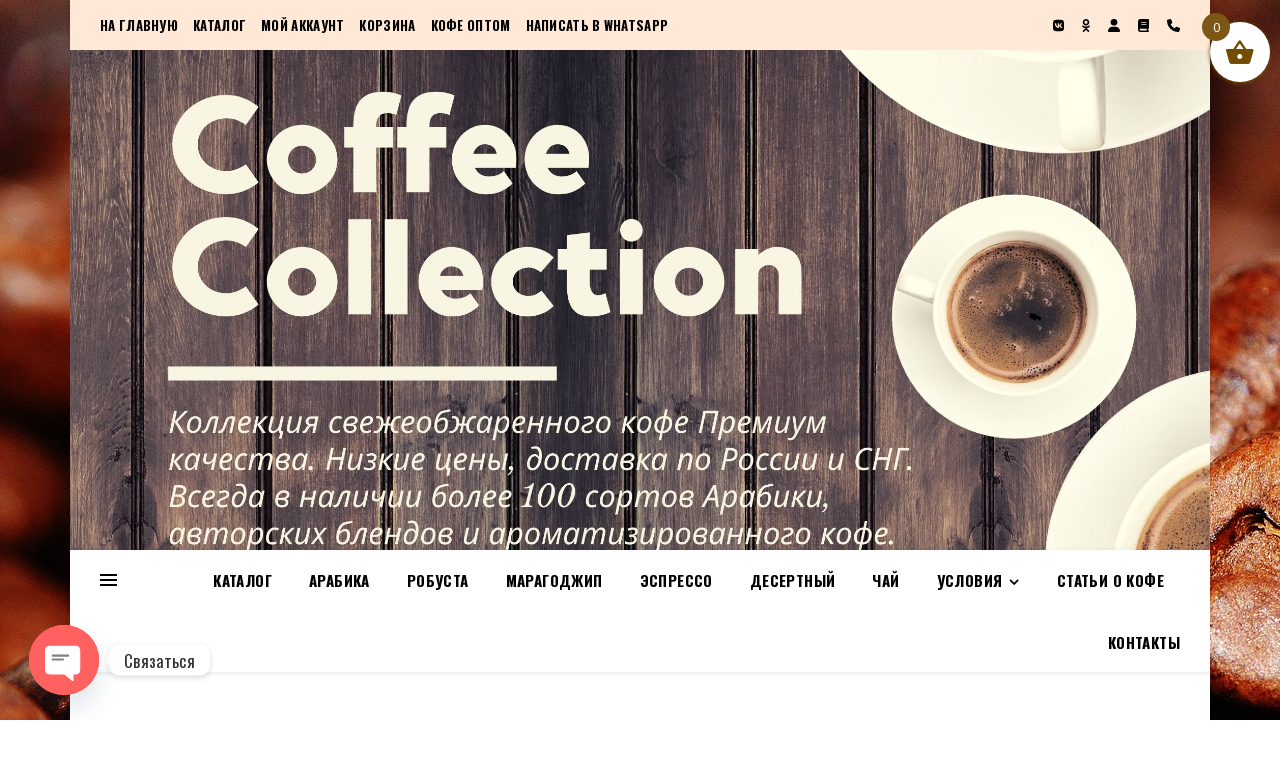

--- FILE ---
content_type: text/html; charset=UTF-8
request_url: https://coffeecollection.ru/product/kofe-v-zernah-kolumbiya-supremo-2/
body_size: 28860
content:
<!DOCTYPE html>
<html lang="ru-RU">
<head>
	<meta charset="UTF-8">
	<meta name="viewport" content="width=device-width, initial-scale=1.0, maximum-scale=1.0, user-scalable=no" />

	<script id="yookassa-own-payment-methods-head">
window.yookassaOwnPaymentMethods = ["yookassa_widget"];
</script>
<meta name='robots' content='index, follow, max-image-preview:large, max-snippet:-1, max-video-preview:-1' />
 <meta name="yandex-verification" content="64869d8a235fb05b" /> <script>window._wca = window._wca || [];</script>

	<!-- This site is optimized with the Yoast SEO plugin v26.8 - https://yoast.com/product/yoast-seo-wordpress/ -->
	<title>Кофе в зернах Колумбия Супремо - Премиум Арабика 100%</title>
	<meta name="description" content="Отличный кофе Арабика из Южной Америки, с тонким выраженным ароматом средней кислотности и вкусом со слегка винным оттенком, яркое послевкусие" />
	<link rel="canonical" href="https://coffeecollection.ru/product/kofe-v-zernah-kolumbiya-supremo-2/" />
	<meta property="og:locale" content="ru_RU" />
	<meta property="og:type" content="article" />
	<meta property="og:title" content="Кофе в зернах Колумбия Супремо - Премиум Арабика 100%" />
	<meta property="og:description" content="Отличный кофе Арабика из Южной Америки, с тонким выраженным ароматом средней кислотности и вкусом со слегка винным оттенком, яркое послевкусие" />
	<meta property="og:url" content="https://coffeecollection.ru/product/kofe-v-zernah-kolumbiya-supremo-2/" />
	<meta property="og:site_name" content="Кофе в зернах свежеобжаренный" />
	<meta property="article:modified_time" content="2025-10-20T23:30:52+00:00" />
	<meta property="og:image" content="https://coffeecollection.ru/wp-content/uploads/2022/10/kofe-pakety-13.png" />
	<meta property="og:image:width" content="1080" />
	<meta property="og:image:height" content="1080" />
	<meta property="og:image:type" content="image/png" />
	<meta name="twitter:card" content="summary_large_image" />
	<meta name="twitter:label1" content="Примерное время для чтения" />
	<meta name="twitter:data1" content="2 минуты" />
	<script type="application/ld+json" class="yoast-schema-graph">{"@context":"https://schema.org","@graph":[{"@type":"WebPage","@id":"https://coffeecollection.ru/product/kofe-v-zernah-kolumbiya-supremo-2/","url":"https://coffeecollection.ru/product/kofe-v-zernah-kolumbiya-supremo-2/","name":"Кофе в зернах Колумбия Супремо - Премиум Арабика 100%","isPartOf":{"@id":"https://coffeecollection.ru/#website"},"primaryImageOfPage":{"@id":"https://coffeecollection.ru/product/kofe-v-zernah-kolumbiya-supremo-2/#primaryimage"},"image":{"@id":"https://coffeecollection.ru/product/kofe-v-zernah-kolumbiya-supremo-2/#primaryimage"},"thumbnailUrl":"https://i0.wp.com/coffeecollection.ru/wp-content/uploads/2022/10/kofe-pakety-13.png?fit=1080%2C1080&ssl=1","datePublished":"2022-10-19T17:54:25+00:00","dateModified":"2025-10-20T23:30:52+00:00","description":"Отличный кофе Арабика из Южной Америки, с тонким выраженным ароматом средней кислотности и вкусом со слегка винным оттенком, яркое послевкусие","breadcrumb":{"@id":"https://coffeecollection.ru/product/kofe-v-zernah-kolumbiya-supremo-2/#breadcrumb"},"inLanguage":"ru-RU","potentialAction":[{"@type":"ReadAction","target":["https://coffeecollection.ru/product/kofe-v-zernah-kolumbiya-supremo-2/"]}]},{"@type":"ImageObject","inLanguage":"ru-RU","@id":"https://coffeecollection.ru/product/kofe-v-zernah-kolumbiya-supremo-2/#primaryimage","url":"https://i0.wp.com/coffeecollection.ru/wp-content/uploads/2022/10/kofe-pakety-13.png?fit=1080%2C1080&ssl=1","contentUrl":"https://i0.wp.com/coffeecollection.ru/wp-content/uploads/2022/10/kofe-pakety-13.png?fit=1080%2C1080&ssl=1","width":1080,"height":1080,"caption":"Кофе в зернах Колумбия Супремо"},{"@type":"BreadcrumbList","@id":"https://coffeecollection.ru/product/kofe-v-zernah-kolumbiya-supremo-2/#breadcrumb","itemListElement":[{"@type":"ListItem","position":1,"name":"Главная страница","item":"https://coffeecollection.ru/"},{"@type":"ListItem","position":2,"name":"Магазин свежеобжаренного кофе в зернах","item":"https://coffeecollection.ru/shop/"},{"@type":"ListItem","position":3,"name":"Кофе в зернах Колумбия Супремо"}]},{"@type":"WebSite","@id":"https://coffeecollection.ru/#website","url":"https://coffeecollection.ru/","name":"Кофе в зернах свежеобжаренный","description":"Магазин свежеобжаренного кофе в зернах. Арабика, Эспрессо, Марагоджип, Робуста и Ароматизированный кофе купить  с доставкой по низким ценам","publisher":{"@id":"https://coffeecollection.ru/#organization"},"potentialAction":[{"@type":"SearchAction","target":{"@type":"EntryPoint","urlTemplate":"https://coffeecollection.ru/?s={search_term_string}"},"query-input":{"@type":"PropertyValueSpecification","valueRequired":true,"valueName":"search_term_string"}}],"inLanguage":"ru-RU"},{"@type":"Organization","@id":"https://coffeecollection.ru/#organization","name":"Coffeecollection","url":"https://coffeecollection.ru/","logo":{"@type":"ImageObject","inLanguage":"ru-RU","@id":"https://coffeecollection.ru/#/schema/logo/image/","url":"https://i0.wp.com/coffeecollection.ru/wp-content/uploads/2021/06/logo-vk.png?fit=150%2C150&ssl=1","contentUrl":"https://i0.wp.com/coffeecollection.ru/wp-content/uploads/2021/06/logo-vk.png?fit=150%2C150&ssl=1","width":150,"height":150,"caption":"Coffeecollection"},"image":{"@id":"https://coffeecollection.ru/#/schema/logo/image/"},"sameAs":["https://vk.com/chayichay","https://ok.ru/group/57222496976904/"]}]}</script>
	<!-- / Yoast SEO plugin. -->



<script>
dataLayer = [{"title":"\u041a\u043e\u0444\u0435 \u0432 \u0437\u0435\u0440\u043d\u0430\u0445 \u041a\u043e\u043b\u0443\u043c\u0431\u0438\u044f \u0421\u0443\u043f\u0440\u0435\u043c\u043e","author":"Coffee Collection Shop","wordcount":6,"logged_in":"false","page_id":3268,"post_date":"2022-10-19 20:54:25","post_type":"product"}];
</script>
<!-- Google Tag Manager -->
<script>(function(w,d,s,l,i){w[l]=w[l]||[];w[l].push({'gtm.start':
new Date().getTime(),event:'gtm.js'});var f=d.getElementsByTagName(s)[0],
j=d.createElement(s),dl=l!='dataLayer'?'&l='+l:'';j.async=true;j.src=
'https://www.googletagmanager.com/gtm.js?id='+i+dl;f.parentNode.insertBefore(j,f);
})(window,document,'script','dataLayer','GTM-M8BMSMF');</script>
<!-- End Google Tag Manager --><link rel='dns-prefetch' href='//stats.wp.com' />
<link rel='dns-prefetch' href='//fonts.googleapis.com' />
<link rel='preconnect' href='//i0.wp.com' />
<link rel='preconnect' href='//c0.wp.com' />
<link rel="alternate" type="application/rss+xml" title="Кофе в зернах свежеобжаренный &raquo; Лента" href="https://coffeecollection.ru/feed/" />
<link rel="alternate" type="application/rss+xml" title="Кофе в зернах свежеобжаренный &raquo; Лента комментариев" href="https://coffeecollection.ru/comments/feed/" />
<link rel="alternate" type="application/rss+xml" title="Кофе в зернах свежеобжаренный &raquo; Лента комментариев к &laquo;Кофе в зернах Колумбия Супремо&raquo;" href="https://coffeecollection.ru/product/kofe-v-zernah-kolumbiya-supremo-2/feed/" />
<link rel="alternate" title="oEmbed (JSON)" type="application/json+oembed" href="https://coffeecollection.ru/wp-json/oembed/1.0/embed?url=https%3A%2F%2Fcoffeecollection.ru%2Fproduct%2Fkofe-v-zernah-kolumbiya-supremo-2%2F" />
<link rel="alternate" title="oEmbed (XML)" type="text/xml+oembed" href="https://coffeecollection.ru/wp-json/oembed/1.0/embed?url=https%3A%2F%2Fcoffeecollection.ru%2Fproduct%2Fkofe-v-zernah-kolumbiya-supremo-2%2F&#038;format=xml" />
<!-- ERROR: WP-Optimize Minify was not allowed to save its cache on - wp-content/cache/wpo-minify/1769066980/assets/wpo-minify-header-a32112e5.min.css --><!-- Please check if the path above is correct and ensure your server has write permission there! --><style id='wp-img-auto-sizes-contain-inline-css' type='text/css'>
img:is([sizes=auto i],[sizes^="auto," i]){contain-intrinsic-size:3000px 1500px}
/*# sourceURL=wp-img-auto-sizes-contain-inline-css */
</style>
<style id='wp-block-library-inline-css' type='text/css'>
:root{--wp-block-synced-color:#7a00df;--wp-block-synced-color--rgb:122,0,223;--wp-bound-block-color:var(--wp-block-synced-color);--wp-editor-canvas-background:#ddd;--wp-admin-theme-color:#007cba;--wp-admin-theme-color--rgb:0,124,186;--wp-admin-theme-color-darker-10:#006ba1;--wp-admin-theme-color-darker-10--rgb:0,107,160.5;--wp-admin-theme-color-darker-20:#005a87;--wp-admin-theme-color-darker-20--rgb:0,90,135;--wp-admin-border-width-focus:2px}@media (min-resolution:192dpi){:root{--wp-admin-border-width-focus:1.5px}}.wp-element-button{cursor:pointer}:root .has-very-light-gray-background-color{background-color:#eee}:root .has-very-dark-gray-background-color{background-color:#313131}:root .has-very-light-gray-color{color:#eee}:root .has-very-dark-gray-color{color:#313131}:root .has-vivid-green-cyan-to-vivid-cyan-blue-gradient-background{background:linear-gradient(135deg,#00d084,#0693e3)}:root .has-purple-crush-gradient-background{background:linear-gradient(135deg,#34e2e4,#4721fb 50%,#ab1dfe)}:root .has-hazy-dawn-gradient-background{background:linear-gradient(135deg,#faaca8,#dad0ec)}:root .has-subdued-olive-gradient-background{background:linear-gradient(135deg,#fafae1,#67a671)}:root .has-atomic-cream-gradient-background{background:linear-gradient(135deg,#fdd79a,#004a59)}:root .has-nightshade-gradient-background{background:linear-gradient(135deg,#330968,#31cdcf)}:root .has-midnight-gradient-background{background:linear-gradient(135deg,#020381,#2874fc)}:root{--wp--preset--font-size--normal:16px;--wp--preset--font-size--huge:42px}.has-regular-font-size{font-size:1em}.has-larger-font-size{font-size:2.625em}.has-normal-font-size{font-size:var(--wp--preset--font-size--normal)}.has-huge-font-size{font-size:var(--wp--preset--font-size--huge)}.has-text-align-center{text-align:center}.has-text-align-left{text-align:left}.has-text-align-right{text-align:right}.has-fit-text{white-space:nowrap!important}#end-resizable-editor-section{display:none}.aligncenter{clear:both}.items-justified-left{justify-content:flex-start}.items-justified-center{justify-content:center}.items-justified-right{justify-content:flex-end}.items-justified-space-between{justify-content:space-between}.screen-reader-text{border:0;clip-path:inset(50%);height:1px;margin:-1px;overflow:hidden;padding:0;position:absolute;width:1px;word-wrap:normal!important}.screen-reader-text:focus{background-color:#ddd;clip-path:none;color:#444;display:block;font-size:1em;height:auto;left:5px;line-height:normal;padding:15px 23px 14px;text-decoration:none;top:5px;width:auto;z-index:100000}html :where(.has-border-color){border-style:solid}html :where([style*=border-top-color]){border-top-style:solid}html :where([style*=border-right-color]){border-right-style:solid}html :where([style*=border-bottom-color]){border-bottom-style:solid}html :where([style*=border-left-color]){border-left-style:solid}html :where([style*=border-width]){border-style:solid}html :where([style*=border-top-width]){border-top-style:solid}html :where([style*=border-right-width]){border-right-style:solid}html :where([style*=border-bottom-width]){border-bottom-style:solid}html :where([style*=border-left-width]){border-left-style:solid}html :where(img[class*=wp-image-]){height:auto;max-width:100%}:where(figure){margin:0 0 1em}html :where(.is-position-sticky){--wp-admin--admin-bar--position-offset:var(--wp-admin--admin-bar--height,0px)}@media screen and (max-width:600px){html :where(.is-position-sticky){--wp-admin--admin-bar--position-offset:0px}}

/*# sourceURL=wp-block-library-inline-css */
</style><style id='global-styles-inline-css' type='text/css'>
:root{--wp--preset--aspect-ratio--square: 1;--wp--preset--aspect-ratio--4-3: 4/3;--wp--preset--aspect-ratio--3-4: 3/4;--wp--preset--aspect-ratio--3-2: 3/2;--wp--preset--aspect-ratio--2-3: 2/3;--wp--preset--aspect-ratio--16-9: 16/9;--wp--preset--aspect-ratio--9-16: 9/16;--wp--preset--color--black: #000000;--wp--preset--color--cyan-bluish-gray: #abb8c3;--wp--preset--color--white: #ffffff;--wp--preset--color--pale-pink: #f78da7;--wp--preset--color--vivid-red: #cf2e2e;--wp--preset--color--luminous-vivid-orange: #ff6900;--wp--preset--color--luminous-vivid-amber: #fcb900;--wp--preset--color--light-green-cyan: #7bdcb5;--wp--preset--color--vivid-green-cyan: #00d084;--wp--preset--color--pale-cyan-blue: #8ed1fc;--wp--preset--color--vivid-cyan-blue: #0693e3;--wp--preset--color--vivid-purple: #9b51e0;--wp--preset--gradient--vivid-cyan-blue-to-vivid-purple: linear-gradient(135deg,rgb(6,147,227) 0%,rgb(155,81,224) 100%);--wp--preset--gradient--light-green-cyan-to-vivid-green-cyan: linear-gradient(135deg,rgb(122,220,180) 0%,rgb(0,208,130) 100%);--wp--preset--gradient--luminous-vivid-amber-to-luminous-vivid-orange: linear-gradient(135deg,rgb(252,185,0) 0%,rgb(255,105,0) 100%);--wp--preset--gradient--luminous-vivid-orange-to-vivid-red: linear-gradient(135deg,rgb(255,105,0) 0%,rgb(207,46,46) 100%);--wp--preset--gradient--very-light-gray-to-cyan-bluish-gray: linear-gradient(135deg,rgb(238,238,238) 0%,rgb(169,184,195) 100%);--wp--preset--gradient--cool-to-warm-spectrum: linear-gradient(135deg,rgb(74,234,220) 0%,rgb(151,120,209) 20%,rgb(207,42,186) 40%,rgb(238,44,130) 60%,rgb(251,105,98) 80%,rgb(254,248,76) 100%);--wp--preset--gradient--blush-light-purple: linear-gradient(135deg,rgb(255,206,236) 0%,rgb(152,150,240) 100%);--wp--preset--gradient--blush-bordeaux: linear-gradient(135deg,rgb(254,205,165) 0%,rgb(254,45,45) 50%,rgb(107,0,62) 100%);--wp--preset--gradient--luminous-dusk: linear-gradient(135deg,rgb(255,203,112) 0%,rgb(199,81,192) 50%,rgb(65,88,208) 100%);--wp--preset--gradient--pale-ocean: linear-gradient(135deg,rgb(255,245,203) 0%,rgb(182,227,212) 50%,rgb(51,167,181) 100%);--wp--preset--gradient--electric-grass: linear-gradient(135deg,rgb(202,248,128) 0%,rgb(113,206,126) 100%);--wp--preset--gradient--midnight: linear-gradient(135deg,rgb(2,3,129) 0%,rgb(40,116,252) 100%);--wp--preset--font-size--small: 13px;--wp--preset--font-size--medium: 20px;--wp--preset--font-size--large: 36px;--wp--preset--font-size--x-large: 42px;--wp--preset--spacing--20: 0.44rem;--wp--preset--spacing--30: 0.67rem;--wp--preset--spacing--40: 1rem;--wp--preset--spacing--50: 1.5rem;--wp--preset--spacing--60: 2.25rem;--wp--preset--spacing--70: 3.38rem;--wp--preset--spacing--80: 5.06rem;--wp--preset--shadow--natural: 6px 6px 9px rgba(0, 0, 0, 0.2);--wp--preset--shadow--deep: 12px 12px 50px rgba(0, 0, 0, 0.4);--wp--preset--shadow--sharp: 6px 6px 0px rgba(0, 0, 0, 0.2);--wp--preset--shadow--outlined: 6px 6px 0px -3px rgb(255, 255, 255), 6px 6px rgb(0, 0, 0);--wp--preset--shadow--crisp: 6px 6px 0px rgb(0, 0, 0);}:where(.is-layout-flex){gap: 0.5em;}:where(.is-layout-grid){gap: 0.5em;}body .is-layout-flex{display: flex;}.is-layout-flex{flex-wrap: wrap;align-items: center;}.is-layout-flex > :is(*, div){margin: 0;}body .is-layout-grid{display: grid;}.is-layout-grid > :is(*, div){margin: 0;}:where(.wp-block-columns.is-layout-flex){gap: 2em;}:where(.wp-block-columns.is-layout-grid){gap: 2em;}:where(.wp-block-post-template.is-layout-flex){gap: 1.25em;}:where(.wp-block-post-template.is-layout-grid){gap: 1.25em;}.has-black-color{color: var(--wp--preset--color--black) !important;}.has-cyan-bluish-gray-color{color: var(--wp--preset--color--cyan-bluish-gray) !important;}.has-white-color{color: var(--wp--preset--color--white) !important;}.has-pale-pink-color{color: var(--wp--preset--color--pale-pink) !important;}.has-vivid-red-color{color: var(--wp--preset--color--vivid-red) !important;}.has-luminous-vivid-orange-color{color: var(--wp--preset--color--luminous-vivid-orange) !important;}.has-luminous-vivid-amber-color{color: var(--wp--preset--color--luminous-vivid-amber) !important;}.has-light-green-cyan-color{color: var(--wp--preset--color--light-green-cyan) !important;}.has-vivid-green-cyan-color{color: var(--wp--preset--color--vivid-green-cyan) !important;}.has-pale-cyan-blue-color{color: var(--wp--preset--color--pale-cyan-blue) !important;}.has-vivid-cyan-blue-color{color: var(--wp--preset--color--vivid-cyan-blue) !important;}.has-vivid-purple-color{color: var(--wp--preset--color--vivid-purple) !important;}.has-black-background-color{background-color: var(--wp--preset--color--black) !important;}.has-cyan-bluish-gray-background-color{background-color: var(--wp--preset--color--cyan-bluish-gray) !important;}.has-white-background-color{background-color: var(--wp--preset--color--white) !important;}.has-pale-pink-background-color{background-color: var(--wp--preset--color--pale-pink) !important;}.has-vivid-red-background-color{background-color: var(--wp--preset--color--vivid-red) !important;}.has-luminous-vivid-orange-background-color{background-color: var(--wp--preset--color--luminous-vivid-orange) !important;}.has-luminous-vivid-amber-background-color{background-color: var(--wp--preset--color--luminous-vivid-amber) !important;}.has-light-green-cyan-background-color{background-color: var(--wp--preset--color--light-green-cyan) !important;}.has-vivid-green-cyan-background-color{background-color: var(--wp--preset--color--vivid-green-cyan) !important;}.has-pale-cyan-blue-background-color{background-color: var(--wp--preset--color--pale-cyan-blue) !important;}.has-vivid-cyan-blue-background-color{background-color: var(--wp--preset--color--vivid-cyan-blue) !important;}.has-vivid-purple-background-color{background-color: var(--wp--preset--color--vivid-purple) !important;}.has-black-border-color{border-color: var(--wp--preset--color--black) !important;}.has-cyan-bluish-gray-border-color{border-color: var(--wp--preset--color--cyan-bluish-gray) !important;}.has-white-border-color{border-color: var(--wp--preset--color--white) !important;}.has-pale-pink-border-color{border-color: var(--wp--preset--color--pale-pink) !important;}.has-vivid-red-border-color{border-color: var(--wp--preset--color--vivid-red) !important;}.has-luminous-vivid-orange-border-color{border-color: var(--wp--preset--color--luminous-vivid-orange) !important;}.has-luminous-vivid-amber-border-color{border-color: var(--wp--preset--color--luminous-vivid-amber) !important;}.has-light-green-cyan-border-color{border-color: var(--wp--preset--color--light-green-cyan) !important;}.has-vivid-green-cyan-border-color{border-color: var(--wp--preset--color--vivid-green-cyan) !important;}.has-pale-cyan-blue-border-color{border-color: var(--wp--preset--color--pale-cyan-blue) !important;}.has-vivid-cyan-blue-border-color{border-color: var(--wp--preset--color--vivid-cyan-blue) !important;}.has-vivid-purple-border-color{border-color: var(--wp--preset--color--vivid-purple) !important;}.has-vivid-cyan-blue-to-vivid-purple-gradient-background{background: var(--wp--preset--gradient--vivid-cyan-blue-to-vivid-purple) !important;}.has-light-green-cyan-to-vivid-green-cyan-gradient-background{background: var(--wp--preset--gradient--light-green-cyan-to-vivid-green-cyan) !important;}.has-luminous-vivid-amber-to-luminous-vivid-orange-gradient-background{background: var(--wp--preset--gradient--luminous-vivid-amber-to-luminous-vivid-orange) !important;}.has-luminous-vivid-orange-to-vivid-red-gradient-background{background: var(--wp--preset--gradient--luminous-vivid-orange-to-vivid-red) !important;}.has-very-light-gray-to-cyan-bluish-gray-gradient-background{background: var(--wp--preset--gradient--very-light-gray-to-cyan-bluish-gray) !important;}.has-cool-to-warm-spectrum-gradient-background{background: var(--wp--preset--gradient--cool-to-warm-spectrum) !important;}.has-blush-light-purple-gradient-background{background: var(--wp--preset--gradient--blush-light-purple) !important;}.has-blush-bordeaux-gradient-background{background: var(--wp--preset--gradient--blush-bordeaux) !important;}.has-luminous-dusk-gradient-background{background: var(--wp--preset--gradient--luminous-dusk) !important;}.has-pale-ocean-gradient-background{background: var(--wp--preset--gradient--pale-ocean) !important;}.has-electric-grass-gradient-background{background: var(--wp--preset--gradient--electric-grass) !important;}.has-midnight-gradient-background{background: var(--wp--preset--gradient--midnight) !important;}.has-small-font-size{font-size: var(--wp--preset--font-size--small) !important;}.has-medium-font-size{font-size: var(--wp--preset--font-size--medium) !important;}.has-large-font-size{font-size: var(--wp--preset--font-size--large) !important;}.has-x-large-font-size{font-size: var(--wp--preset--font-size--x-large) !important;}
/*# sourceURL=global-styles-inline-css */
</style>

<style id='classic-theme-styles-inline-css' type='text/css'>
/*! This file is auto-generated */
.wp-block-button__link{color:#fff;background-color:#32373c;border-radius:9999px;box-shadow:none;text-decoration:none;padding:calc(.667em + 2px) calc(1.333em + 2px);font-size:1.125em}.wp-block-file__button{background:#32373c;color:#fff;text-decoration:none}
/*# sourceURL=/wp-includes/css/classic-themes.min.css */
</style>
<style id='woocommerce-inline-inline-css' type='text/css'>
.woocommerce form .form-row .required { visibility: visible; }
/*# sourceURL=woocommerce-inline-inline-css */
</style>
<link rel='stylesheet' id='wp-components-css' href='https://c0.wp.com/c/6.9/wp-includes/css/dist/components/style.min.css' type='text/css' media='all' />
<link rel='stylesheet' id='wp-preferences-css' href='https://c0.wp.com/c/6.9/wp-includes/css/dist/preferences/style.min.css' type='text/css' media='all' />
<link rel='stylesheet' id='wp-block-editor-css' href='https://c0.wp.com/c/6.9/wp-includes/css/dist/block-editor/style.min.css' type='text/css' media='all' />
<link rel='stylesheet' id='wpo_min-header-3-css' href='https://coffeecollection.ru/wp-content/cache/wpo-minify/1769066980/assets/wpo-minify-header-d75421a9.min.css' type='text/css' media='all' />
<link rel='stylesheet' id='photoswipe-css' href='https://c0.wp.com/p/woocommerce/10.4.3/assets/css/photoswipe/photoswipe.min.css' type='text/css' media='all' />
<link rel='stylesheet' id='photoswipe-default-skin-css' href='https://c0.wp.com/p/woocommerce/10.4.3/assets/css/photoswipe/default-skin/default-skin.min.css' type='text/css' media='all' />
<link rel='stylesheet' id='woocommerce-layout-css' href='https://c0.wp.com/p/woocommerce/10.4.3/assets/css/woocommerce-layout.css' type='text/css' media='all' />
<style id='woocommerce-layout-inline-css' type='text/css'>

	.infinite-scroll .woocommerce-pagination {
		display: none;
	}
/*# sourceURL=woocommerce-layout-inline-css */
</style>
<link rel='stylesheet' id='woocommerce-smallscreen-css' href='https://c0.wp.com/p/woocommerce/10.4.3/assets/css/woocommerce-smallscreen.css' type='text/css' media='only screen and (max-width: 768px)' />
<link rel='stylesheet' id='woocommerce-general-css' href='https://c0.wp.com/p/woocommerce/10.4.3/assets/css/woocommerce.css' type='text/css' media='all' />
<link rel='stylesheet' id='brands-styles-css' href='https://c0.wp.com/p/woocommerce/10.4.3/assets/css/brands.css' type='text/css' media='all' />
<link rel='stylesheet' id='wpo_min-header-11-css' href='https://coffeecollection.ru/wp-content/cache/wpo-minify/1769066980/assets/wpo-minify-header-c94c7da3.min.css' type='text/css' media='all' />
<script type="text/javascript" src="https://c0.wp.com/c/6.9/wp-includes/js/jquery/jquery.min.js" id="jquery-core-js"></script>
<script type="text/javascript" src="https://c0.wp.com/c/6.9/wp-includes/js/jquery/jquery-migrate.min.js" id="jquery-migrate-js"></script>
<script type="text/javascript" src="https://c0.wp.com/p/woocommerce/10.4.3/assets/js/jquery-blockui/jquery.blockUI.min.js" id="wc-jquery-blockui-js" defer="defer" data-wp-strategy="defer"></script>
<script type="text/javascript" id="wc-add-to-cart-js-extra">
/* <![CDATA[ */
var wc_add_to_cart_params = {"ajax_url":"/wp-admin/admin-ajax.php","wc_ajax_url":"/?wc-ajax=%%endpoint%%","i18n_view_cart":"\u041f\u0440\u043e\u0441\u043c\u043e\u0442\u0440 \u043a\u043e\u0440\u0437\u0438\u043d\u044b","cart_url":"https://coffeecollection.ru/cart/","is_cart":"","cart_redirect_after_add":"no"};
//# sourceURL=wc-add-to-cart-js-extra
/* ]]> */
</script>
<script type="text/javascript" src="https://c0.wp.com/p/woocommerce/10.4.3/assets/js/frontend/add-to-cart.min.js" id="wc-add-to-cart-js" defer="defer" data-wp-strategy="defer"></script>
<script type="text/javascript" src="https://c0.wp.com/p/woocommerce/10.4.3/assets/js/zoom/jquery.zoom.min.js" id="wc-zoom-js" defer="defer" data-wp-strategy="defer"></script>
<script type="text/javascript" src="https://c0.wp.com/p/woocommerce/10.4.3/assets/js/flexslider/jquery.flexslider.min.js" id="wc-flexslider-js" defer="defer" data-wp-strategy="defer"></script>
<script type="text/javascript" src="https://c0.wp.com/p/woocommerce/10.4.3/assets/js/photoswipe/photoswipe.min.js" id="wc-photoswipe-js" defer="defer" data-wp-strategy="defer"></script>
<script type="text/javascript" src="https://c0.wp.com/p/woocommerce/10.4.3/assets/js/photoswipe/photoswipe-ui-default.min.js" id="wc-photoswipe-ui-default-js" defer="defer" data-wp-strategy="defer"></script>
<script type="text/javascript" id="wc-single-product-js-extra">
/* <![CDATA[ */
var wc_single_product_params = {"i18n_required_rating_text":"\u041f\u043e\u0436\u0430\u043b\u0443\u0439\u0441\u0442\u0430, \u043f\u043e\u0441\u0442\u0430\u0432\u044c\u0442\u0435 \u043e\u0446\u0435\u043d\u043a\u0443","i18n_rating_options":["1 \u0438\u0437 5 \u0437\u0432\u0451\u0437\u0434","2 \u0438\u0437 5 \u0437\u0432\u0451\u0437\u0434","3 \u0438\u0437 5 \u0437\u0432\u0451\u0437\u0434","4 \u0438\u0437 5 \u0437\u0432\u0451\u0437\u0434","5 \u0438\u0437 5 \u0437\u0432\u0451\u0437\u0434"],"i18n_product_gallery_trigger_text":"\u041f\u0440\u043e\u0441\u043c\u043e\u0442\u0440 \u0433\u0430\u043b\u0435\u0440\u0435\u0438 \u0438\u0437\u043e\u0431\u0440\u0430\u0436\u0435\u043d\u0438\u0439 \u0432 \u043f\u043e\u043b\u043d\u043e\u044d\u043a\u0440\u0430\u043d\u043d\u043e\u043c \u0440\u0435\u0436\u0438\u043c\u0435","review_rating_required":"yes","flexslider":{"rtl":false,"animation":"slide","smoothHeight":true,"directionNav":false,"controlNav":"thumbnails","slideshow":false,"animationSpeed":500,"animationLoop":false,"allowOneSlide":false},"zoom_enabled":"1","zoom_options":[],"photoswipe_enabled":"1","photoswipe_options":{"shareEl":false,"closeOnScroll":false,"history":false,"hideAnimationDuration":0,"showAnimationDuration":0},"flexslider_enabled":"1"};
//# sourceURL=wc-single-product-js-extra
/* ]]> */
</script>
<script type="text/javascript" src="https://c0.wp.com/p/woocommerce/10.4.3/assets/js/frontend/single-product.min.js" id="wc-single-product-js" defer="defer" data-wp-strategy="defer"></script>
<script type="text/javascript" src="https://c0.wp.com/p/woocommerce/10.4.3/assets/js/js-cookie/js.cookie.min.js" id="wc-js-cookie-js" defer="defer" data-wp-strategy="defer"></script>
<script type="text/javascript" id="woocommerce-js-extra">
/* <![CDATA[ */
var woocommerce_params = {"ajax_url":"/wp-admin/admin-ajax.php","wc_ajax_url":"/?wc-ajax=%%endpoint%%","i18n_password_show":"\u041f\u043e\u043a\u0430\u0437\u0430\u0442\u044c \u043f\u0430\u0440\u043e\u043b\u044c","i18n_password_hide":"\u0421\u043a\u0440\u044b\u0442\u044c \u043f\u0430\u0440\u043e\u043b\u044c"};
//# sourceURL=woocommerce-js-extra
/* ]]> */
</script>
<script type="text/javascript" src="https://c0.wp.com/p/woocommerce/10.4.3/assets/js/frontend/woocommerce.min.js" id="woocommerce-js" defer="defer" data-wp-strategy="defer"></script>
<script type="text/javascript" src="https://coffeecollection.ru/wp-content/cache/wpo-minify/1769066980/assets/wpo-minify-header-10f90ce2.min.js" id="wpo_min-header-11-js"></script>
<script type="text/javascript" src="https://stats.wp.com/s-202604.js" id="woocommerce-analytics-js" defer="defer" data-wp-strategy="defer"></script>
<link rel="https://api.w.org/" href="https://coffeecollection.ru/wp-json/" /><link rel="alternate" title="JSON" type="application/json" href="https://coffeecollection.ru/wp-json/wp/v2/product/3268" /><link rel="EditURI" type="application/rsd+xml" title="RSD" href="https://coffeecollection.ru/xmlrpc.php?rsd" />
<meta name="generator" content="WordPress 6.9" />
<meta name="generator" content="WooCommerce 10.4.3" />
<link rel='shortlink' href='https://coffeecollection.ru/?p=3268' />
	<style>img#wpstats{display:none}</style>
		<style id="ashe_dynamic_css">body {background-color: #ffffff;}#top-bar,#top-menu .sub-menu {background-color: #ffe8d6;}#top-bar a {color: #000000;}#top-menu .sub-menu,#top-menu .sub-menu a {border-color: rgba(0,0,0, 0.05);}#top-bar a:hover,#top-bar li.current-menu-item > a,#top-bar li.current-menu-ancestor > a,#top-bar .sub-menu li.current-menu-item > a,#top-bar .sub-menu li.current-menu-ancestor> a {color: #aa3151;}.header-logo a,.site-description {color: #111111;}.entry-header {background-color: #ffffff;}#main-nav,#main-menu .sub-menu,#main-nav #s {background-color: #ffffff;}#main-nav a,#main-nav .svg-inline--fa,#main-nav #s,.instagram-title h2 {color: #000000;}.main-nav-sidebar span,.mobile-menu-btn span {background-color: #000000;}#main-nav {box-shadow: 0px 1px 5px rgba(0,0,0, 0.1);}#main-menu .sub-menu,#main-menu .sub-menu a {border-color: rgba(0,0,0, 0.05);}#main-nav #s::-webkit-input-placeholder { /* Chrome/Opera/Safari */color: rgba(0,0,0, 0.7);}#main-nav #s::-moz-placeholder { /* Firefox 19+ */color: rgba(0,0,0, 0.7);}#main-nav #s:-ms-input-placeholder { /* IE 10+ */color: rgba(0,0,0, 0.7);}#main-nav #s:-moz-placeholder { /* Firefox 18- */color: rgba(0,0,0, 0.7);}#main-nav a:hover,#main-nav .svg-inline--fa:hover,#main-nav li.current-menu-item > a,#main-nav li.current-menu-ancestor > a,#main-nav .sub-menu li.current-menu-item > a,#main-nav .sub-menu li.current-menu-ancestor> a {color: #a3133c;}.main-nav-sidebar:hover span,.mobile-menu-btn:hover span {background-color: #a3133c;}/* Background */.sidebar-alt,.main-content,.featured-slider-area,#featured-links,.page-content select,.page-content input,.page-content textarea {background-color: #ffffff;}.page-content #featured-links h6,.instagram-title h2 {background-color: rgba(255,255,255, 0.85);}.ashe_promo_box_widget h6 {background-color: #ffffff;}.ashe_promo_box_widget .promo-box:after{border-color: #ffffff;}/* Text */.page-content,.page-content select,.page-content input,.page-content textarea,.page-content .post-author a,.page-content .ashe-widget a,.page-content .comment-author,.page-content #featured-links h6,.ashe_promo_box_widget h6 {color: #464646;}/* Title */.page-content h1,.page-content h2,.page-content h3,.page-content h4,.page-content h5,.page-content h6,.page-content .post-title a,.page-content .author-description h4 a,.page-content .related-posts h4 a,.page-content .blog-pagination .previous-page a,.page-content .blog-pagination .next-page a,blockquote,.page-content .post-share a {color: #752238;}.sidebar-alt-close-btn span {background-color: #752238;}.page-content .post-title a:hover {color: rgba(117,34,56, 0.75);}/* Meta */.page-content .post-date,.page-content .post-comments,.page-content .meta-sep,.page-content .post-author,.page-content [data-layout*="list"] .post-author a,.page-content .related-post-date,.page-content .comment-meta a,.page-content .author-share a,.page-content .post-tags a,.page-content .tagcloud a,.widget_categories li,.widget_archive li,.ashe-subscribe-text p,.rpwwt-post-author,.rpwwt-post-categories,.rpwwt-post-date,.rpwwt-post-comments-number {color: #dd3333;}.page-content input::-webkit-input-placeholder { /* Chrome/Opera/Safari */color: #dd3333;}.page-content input::-moz-placeholder { /* Firefox 19+ */color: #dd3333;}.page-content input:-ms-input-placeholder { /* IE 10+ */color: #dd3333;}.page-content input:-moz-placeholder { /* Firefox 18- */color: #dd3333;}/* Accent */.page-content a,.post-categories,#page-wrap .ashe-widget.widget_text a,#page-wrap .ashe-widget.ashe_author_widget a {color: #962241;}/* Disable TMP.page-content .elementor a,.page-content .elementor a:hover {color: inherit;}*/.ps-container > .ps-scrollbar-y-rail > .ps-scrollbar-y {background: #962241;}.page-content a:hover {color: rgba(150,34,65, 0.8);}blockquote {border-color: #962241;}.slide-caption {color: #ffffff;background: #962241;}/* Selection */::-moz-selection {color: #ffffff;background: #dd3333;}::selection {color: #ffffff;background: #dd3333;}.page-content .wprm-rating-star svg polygon {stroke: #962241;}.page-content .wprm-rating-star-full svg polygon,.page-content .wprm-comment-rating svg path,.page-content .comment-form-wprm-rating svg path{fill: #962241;}/* Border */.page-content .post-footer,[data-layout*="list"] .blog-grid > li,.page-content .author-description,.page-content .related-posts,.page-content .entry-comments,.page-content .ashe-widget li,.page-content #wp-calendar,.page-content #wp-calendar caption,.page-content #wp-calendar tbody td,.page-content .widget_nav_menu li a,.page-content .widget_pages li a,.page-content .tagcloud a,.page-content select,.page-content input,.page-content textarea,.widget-title h2:before,.widget-title h2:after,.post-tags a,.gallery-caption,.wp-caption-text,table tr,table th,table td,pre,.page-content .wprm-recipe-instruction {border-color: #ffcf33;}.page-content .wprm-recipe {box-shadow: 0 0 3px 1px #ffcf33;}hr {background-color: #ffcf33;}.wprm-recipe-details-container,.wprm-recipe-notes-container p {background-color: rgba(255,207,51, 0.4);}/* Buttons */.widget_search .svg-fa-wrap,.widget_search #searchsubmit,.single-navigation i,.page-content input.submit,.page-content .blog-pagination.numeric a,.page-content .blog-pagination.load-more a,.page-content .mc4wp-form-fields input[type="submit"],.page-content .widget_wysija input[type="submit"],.page-content .post-password-form input[type="submit"],.page-content .wpcf7 [type="submit"],.page-content .wprm-recipe-print,.page-content .wprm-jump-to-recipe-shortcode,.page-content .wprm-print-recipe-shortcode {color: #ffffff;background-color: #890024;}.single-navigation i:hover,.page-content input.submit:hover,.ashe-boxed-style .page-content input.submit:hover,.page-content .blog-pagination.numeric a:hover,.ashe-boxed-style .page-content .blog-pagination.numeric a:hover,.page-content .blog-pagination.numeric span,.page-content .blog-pagination.load-more a:hover,.ashe-boxed-style .page-content .blog-pagination.load-more a:hover,.page-content .mc4wp-form-fields input[type="submit"]:hover,.page-content .widget_wysija input[type="submit"]:hover,.page-content .post-password-form input[type="submit"]:hover,.page-content .wpcf7 [type="submit"]:hover,.page-content .wprm-recipe-print:hover,.page-content .wprm-jump-to-recipe-shortcode:hover,.page-content .wprm-print-recipe-shortcode:hover {color: #ffffff;background-color: #ff3a3a;}/* Image Overlay */.image-overlay,#infscr-loading,.page-content h4.image-overlay,.image-overlay a,.post-slider .prev-arrow,.post-slider .next-arrow,.header-slider-prev-arrow,.header-slider-next-arrow,.page-content .image-overlay a,#featured-slider .slick-arrow,#featured-slider .slider-dots,.header-slider-dots {color: #ffffff;}.image-overlay,#infscr-loading,.page-content h4.image-overlay {background-color: rgba(73,73,73, 0.3);}/* Background */#page-footer,#page-footer select,#page-footer input,#page-footer textarea {background-color: #ffe8d6;}/* Text */#page-footer,#page-footer a,#page-footer select,#page-footer input,#page-footer textarea {color: #333333;}/* Title */#page-footer h1,#page-footer h2,#page-footer h3,#page-footer h4,#page-footer h5,#page-footer h6 {color: #111111;}/* Accent */#page-footer a:hover {color: #dd0000;}/* Border */#page-footer a,#page-footer .ashe-widget li,#page-footer #wp-calendar,#page-footer #wp-calendar caption,#page-footer #wp-calendar th,#page-footer #wp-calendar td,#page-footer .widget_nav_menu li a,#page-footer select,#page-footer input,#page-footer textarea,#page-footer .widget-title h2:before,#page-footer .widget-title h2:after,.footer-widgets,.category-description,.tag-description {border-color: #e0dbdb;}#page-footer hr {background-color: #e0dbdb;}.ashe-preloader-wrap {background-color: #333333;}@media screen and ( max-width: 768px ) {.mini-logo a {max-width: 60px !important;} }@media screen and ( max-width: 768px ) {#featured-links {display: none;}}@media screen and ( max-width: 640px ) {.related-posts {display: none;}}.header-logo a {font-family: 'Oswald';font-size: 42px;line-height: 71px;letter-spacing: -1px;font-weight: 400;}.site-description {font-family: 'Oswald';}.header-logo .site-description {font-size: 19px;}#top-menu li a {font-family: 'Oswald';font-size: 13px;line-height: 50px;letter-spacing: 0.3px;font-weight: 800;}.top-bar-socials a {font-size: 13px;line-height: 50px;}#top-bar .mobile-menu-btn {line-height: 50px;}#top-menu .sub-menu > li > a {font-size: 11px;line-height: 3.7;letter-spacing: 0.3px;}@media screen and ( max-width: 979px ) {.top-bar-socials {float: none !important;}.top-bar-socials a {line-height: 40px !important;}}#main-menu li a,.mobile-menu-btn a {font-family: 'Oswald';font-size: 15px;line-height: 60px;letter-spacing: 0.4px;font-weight: 800;}#mobile-menu li {font-family: 'Oswald';font-size: 15px;line-height: 3.4;letter-spacing: 0.4px;font-weight: 800;}.main-nav-search,#main-nav #s,.dark-mode-switcher,.main-nav-socials-trigger {font-size: 15px;line-height: 60px;}#main-nav #s {line-height: 61px;}#main-menu li.menu-item-has-children>a:after {font-size: 15px;}#main-nav {min-height:60px;}.main-nav-sidebar,.mini-logo {height:60px;}#main-menu .sub-menu > li > a,#mobile-menu .sub-menu > li {font-size: 12px;line-height: 3.8;letter-spacing: 0.3px;}.mobile-menu-btn {font-size: 18px;line-height: 60px;}.main-nav-socials a {font-size: 14px;line-height: 60px;}#top-menu li a,#main-menu li a,#mobile-menu li,.mobile-menu-btn a {text-transform: uppercase;}.post-meta,#wp-calendar thead th,#wp-calendar caption,h1,h2,h3,h4,h5,h6,blockquote p,#reply-title,#reply-title a {font-family: 'Playfair Display';}/* font size 40px */h1 {font-size: 34px;}/* font size 36px */h2 {font-size: 31px;}/* font size 30px */h3 {font-size: 26px;}/* font size 24px */h4 {font-size: 20px;}/* font size 22px */h5,.page-content .wprm-recipe-name,.page-content .wprm-recipe-header {font-size: 19px;}/* font size 20px */h6 {font-size: 17px;}/* font size 19px */blockquote p {font-size: 16px;}/* font size 18px */.related-posts h4 a {font-size: 16px;}/* font size 16px */.author-description h4,.category-description h4,.tag-description h4,#reply-title,#reply-title a,.comment-title,.widget-title h2,.ashe_author_widget h3 {font-size: 15px;}.post-title,.page-title {line-height: 44px;}/* letter spacing 0.5px */.slider-title,.post-title,.page-title,.related-posts h4 a {letter-spacing: 0.6px;}/* letter spacing 1.5px */.widget-title h2,.author-description h4,.category-description h4,.tag-description h4,.comment-title,#reply-title,#reply-title a,.ashe_author_widget h3 {letter-spacing: 1.6px;}/* letter spacing 2px */.related-posts h3 {letter-spacing: 2.1px;}/* font weight */h1,h2,h3,h4,h5,h6 {font-weight: 500;}h1,h2,h3,h4,h5,h6 {font-style: normal;}h1,h2,h3,h4,h5,h6 {text-transform: none;}body,.page-404 h2,#featured-links h6,.ashe_promo_box_widget h6,.comment-author,.related-posts h3,.instagram-title h2,input,textarea,select,.no-result-found h1,.ashe-subscribe-text h4,.widget_wysija_cont .updated,.widget_wysija_cont .error,.widget_wysija_cont .xdetailed-errors {font-family: 'Open Sans';}body,.page-404 h2,.no-result-found h1 {font-weight: 400;}body,.comment-author {font-size: 18px;}body p,.post-content,.post-content li,.comment-text li {line-height: 26px;}/* letter spacing 0 */body p,.post-content,.comment-author,.widget_recent_comments li,.widget_meta li,.widget_recent_comments li,.widget_pages > ul > li,.widget_archive li,.widget_categories > ul > li,.widget_recent_entries ul li,.widget_nav_menu li,.related-post-date,.post-media .image-overlay a,.post-meta,.rpwwt-post-title {letter-spacing: 0.6px;}/* letter spacing 0.5 + */.post-author,.post-media .image-overlay span,blockquote p {letter-spacing: 1.1px;}/* letter spacing 1 + */#main-nav #searchform input,#featured-links h6,.ashe_promo_box_widget h6,.instagram-title h2,.ashe-subscribe-text h4,.page-404 p,#wp-calendar caption {letter-spacing: 1.6px;}/* letter spacing 2 + */.comments-area #submit,.tagcloud a,.mc4wp-form-fields input[type='submit'],.widget_wysija input[type='submit'],.slider-read-more a,.post-categories a,.read-more a,.no-result-found h1,.blog-pagination a,.blog-pagination span {letter-spacing: 2.6px;}/* font size 18px */.post-media .image-overlay p,.post-media .image-overlay a {font-size: 21px;}/* font size 16px */.ashe_social_widget .social-icons a {font-size: 20px;}/* font size 14px */.post-author,.post-share,.related-posts h3,input,textarea,select,.comment-reply-link,.wp-caption-text,.author-share a,#featured-links h6,.ashe_promo_box_widget h6,#wp-calendar,.instagram-title h2 {font-size: 16px;}/* font size 13px */.slider-categories,.slider-read-more a,.read-more a,.blog-pagination a,.blog-pagination span,.footer-socials a,.rpwwt-post-author,.rpwwt-post-categories,.rpwwt-post-date,.rpwwt-post-comments-number,.copyright-info,.footer-menu-container {font-size: 15px;}/* font size 12px */.post-categories a,.post-tags a,.widget_recent_entries ul li span,#wp-calendar caption,#wp-calendar tfoot #prev a,#wp-calendar tfoot #next a {font-size: 14px;}/* font size 11px */.related-post-date,.comment-meta,.tagcloud a {font-size: 14px !important;}.boxed-wrapper {max-width: 1140px;}.sidebar-alt {max-width: 690px;left: -690px; padding: 85px 35px 0px;}.sidebar-left,.sidebar-right {width: 657px;}[data-layout*="rsidebar"] .main-container,[data-layout*="lsidebar"] .main-container {float: left;width: calc(100% - 657px);width: -webkit-calc(100% - 657px);}[data-layout*="lrsidebar"] .main-container {width: calc(100% - 1314px);width: -webkit-calc(100% - 1314px);}[data-layout*="fullwidth"] .main-container {width: 100%;}#top-bar > div,#main-nav > div,#featured-links,.main-content,.page-footer-inner,.featured-slider-area.boxed-wrapper {padding-left: 30px;padding-right: 30px;}.ashe-instagram-widget #sb_instagram {max-width: none !important;}.ashe-instagram-widget #sbi_images {display: -webkit-box;display: -ms-flexbox;display: flex;}.ashe-instagram-widget #sbi_images .sbi_photo {height: auto !important;}.ashe-instagram-widget #sbi_images .sbi_photo img {display: block !important;}.ashe-widget #sbi_images .sbi_photo {/*height: auto !important;*/}.ashe-widget #sbi_images .sbi_photo img {display: block !important;}#top-menu {float: left;}.top-bar-socials {float: right;}.entry-header:not(.html-image) {height: 500px;background-size: cover;}.entry-header-slider div {height: 500px;}.entry-header:not(.html-image) {background-position: center center;}.header-logo {padding-top: 150px;}.logo-img {max-width: 80px;}.mini-logo a {max-width: 60px;}.header-logo .site-title,.site-description {display: none;}#main-nav {text-align: right;}.main-nav-icons.main-nav-socials-mobile {left: 30px;}.main-nav-socials-trigger {position: absolute;top: 0px;left: 30px;}.main-nav-sidebar + .main-nav-socials-trigger {left: 60px;}.mini-logo + .main-nav-socials-trigger {right: 60px;left: auto;}.main-nav-sidebar,.mini-logo {float: left;margin-right: 15px;}.main-nav-icons { float: right; margin-left: 15px;}#featured-slider.boxed-wrapper {max-width: 1140px;}.slider-item-bg {height: 400px;}#featured-links .featured-link {margin-top: 20px;}#featured-links .featured-link {margin-right: 20px;}#featured-links .featured-link:nth-of-type(3n) {margin-right: 0;}#featured-links .featured-link {width: calc( (100% - 40px) / 3 - 1px);width: -webkit-calc( (100% - 40px) / 3 - 1px);}.featured-link:nth-child(1) .cv-inner {display: none;}.featured-link:nth-child(2) .cv-inner {display: none;}.featured-link:nth-child(3) .cv-inner {display: none;}.featured-link:nth-child(4) .cv-inner {display: none;}.featured-link:nth-child(5) .cv-inner {display: none;}.featured-link:nth-child(6) .cv-inner {display: none;}.blog-grid > li,.main-container .featured-slider-area {margin-bottom: 30px;}[data-layout*="col2"] .blog-grid > li,[data-layout*="col3"] .blog-grid > li,[data-layout*="col4"] .blog-grid > li {display: inline-block;vertical-align: top;margin-right: 37px;}[data-layout*="col2"] .blog-grid > li:nth-of-type(2n+2),[data-layout*="col3"] .blog-grid > li:nth-of-type(3n+3),[data-layout*="col4"] .blog-grid > li:nth-of-type(4n+4) {margin-right: 0;}[data-layout*="col1"] .blog-grid > li {width: 100%;}[data-layout*="col2"] .blog-grid > li {width: calc((100% - 37px ) / 2 - 1px);width: -webkit-calc((100% - 37px ) / 2 - 1px);}[data-layout*="col3"] .blog-grid > li {width: calc((100% - 2 * 37px ) / 3 - 2px);width: -webkit-calc((100% - 2 * 37px ) / 3 - 2px);}[data-layout*="col4"] .blog-grid > li {width: calc((100% - 3 * 37px ) / 4 - 1px);width: -webkit-calc((100% - 3 * 37px ) / 4 - 1px);}[data-layout*="rsidebar"] .sidebar-right {padding-left: 37px;}[data-layout*="lsidebar"] .sidebar-left {padding-right: 37px;}[data-layout*="lrsidebar"] .sidebar-right {padding-left: 37px;}[data-layout*="lrsidebar"] .sidebar-left {padding-right: 37px;}.blog-grid .post-header,.blog-grid .read-more,[data-layout*="list"] .post-share {text-align: center;}p.has-drop-cap:not(:focus)::first-letter {float: left;margin: 0px 12px 0 0;font-family: 'Playfair Display';font-size: 80px;line-height: 65px;text-align: center;text-transform: uppercase;color: #752238;}@-moz-document url-prefix() {p.has-drop-cap:not(:focus)::first-letter {margin-top: 10px !important;}}[data-dropcaps*='yes'] .post-content > p:first-of-type:first-letter {float: left;margin: 0px 12px 0 0;font-family: 'Playfair Display';font-size: 80px;line-height: 65px;text-align: center;text-transform: uppercase;color: #752238;}@-moz-document url-prefix() {[data-dropcaps*='yes'] .post-content > p:first-of-type:first-letter {margin-top: 10px !important;}}.footer-widgets > .ashe-widget {width: 30%;margin-right: 5%;}.footer-widgets > .ashe-widget:nth-child(3n+3) {margin-right: 0;}.footer-widgets > .ashe-widget:nth-child(3n+4) {clear: both;}.footer-copyright {text-align: center;}.footer-socials {margin-top: 12px;}.footer-menu-container,.copyright-info,.footer-menu-container:after,#footer-menu{display: inline-block;} #footer-menu > li {margin-left: 5px;}.footer-menu-container:after {float: left;margin-left: 1px;}.woocommerce div.product .stock,.woocommerce div.product p.price,.woocommerce div.product span.price,.woocommerce ul.products li.product .price,.woocommerce-Reviews .woocommerce-review__author,.woocommerce form .form-row .required,.woocommerce form .form-row.woocommerce-invalid label,.woocommerce .page-content div.product .woocommerce-tabs ul.tabs li a {color: #464646;}.woocommerce a.remove:hover {color: #464646 !important;}.woocommerce a.remove,.woocommerce .product_meta,.page-content .woocommerce-breadcrumb,.page-content .woocommerce-review-link,.page-content .woocommerce-breadcrumb a,.page-content .woocommerce-MyAccount-navigation-link a,.woocommerce .woocommerce-info:before,.woocommerce .page-content .woocommerce-result-count,.woocommerce-page .page-content .woocommerce-result-count,.woocommerce-Reviews .woocommerce-review__published-date,.woocommerce.product_list_widget .quantity,.woocommerce.widget_shopping_cart .quantity,.woocommerce.widget_products .amount,.woocommerce.widget_price_filter .price_slider_amount,.woocommerce.widget_recently_viewed_products .amount,.woocommerce.widget_top_rated_products .amount,.woocommerce.widget_recent_reviews .reviewer {color: #dd3333;}.woocommerce a.remove {color: #dd3333 !important;}p.demo_store,.woocommerce-store-notice,.woocommerce span.onsale { background-color: #962241;}.woocommerce .star-rating::before,.woocommerce .star-rating span::before,.woocommerce .page-content ul.products li.product .button,.page-content .woocommerce ul.products li.product .button,.page-content .woocommerce-MyAccount-navigation-link.is-active a,.page-content .woocommerce-MyAccount-navigation-link a:hover { color: #962241;}.woocommerce form.login,.woocommerce form.register,.woocommerce-account fieldset,.woocommerce form.checkout_coupon,.woocommerce .woocommerce-info,.woocommerce .woocommerce-error,.woocommerce .woocommerce-message,.woocommerce.widget_shopping_cart .total,.woocommerce-Reviews .comment_container,.woocommerce-cart #payment ul.payment_methods,#add_payment_method #payment ul.payment_methods,.woocommerce-checkout #payment ul.payment_methods,.woocommerce div.product .woocommerce-tabs ul.tabs::before,.woocommerce div.product .woocommerce-tabs ul.tabs::after,.woocommerce div.product .woocommerce-tabs ul.tabs li,.woocommerce .woocommerce-MyAccount-navigation-link,.select2-container--default .select2-selection--single {border-color: #ffcf33;}.woocommerce-cart #payment,#add_payment_method #payment,.woocommerce-checkout #payment,.woocommerce .woocommerce-info,.woocommerce .woocommerce-error,.woocommerce .woocommerce-message,.woocommerce div.product .woocommerce-tabs ul.tabs li {background-color: rgba(255,207,51, 0.3);}.woocommerce-cart #payment div.payment_box::before,#add_payment_method #payment div.payment_box::before,.woocommerce-checkout #payment div.payment_box::before {border-color: rgba(255,207,51, 0.5);}.woocommerce-cart #payment div.payment_box,#add_payment_method #payment div.payment_box,.woocommerce-checkout #payment div.payment_box {background-color: rgba(255,207,51, 0.5);}.page-content .woocommerce input.button,.page-content .woocommerce a.button,.page-content .woocommerce a.button.alt,.page-content .woocommerce button.button.alt,.page-content .woocommerce input.button.alt,.page-content .woocommerce #respond input#submit.alt,.page-content .woocommerce.widget_product_search input[type="submit"],.page-content .woocommerce.widget_price_filter .button,.woocommerce .page-content .woocommerce-message .button,.woocommerce .page-content a.button.alt,.woocommerce .page-content button.button.alt,.woocommerce .page-content #respond input#submit,.woocommerce .page-content .woocommerce-message .button,.woocommerce-page .page-content .woocommerce-message .button {color: #ffffff;background-color: #890024;}.page-content .woocommerce input.button:hover,.page-content .woocommerce a.button:hover,.ashe-boxed-style .page-content .woocommerce a.button:hover,.page-content .woocommerce a.button.alt:hover,.ashe-boxed-style .page-content .woocommerce a.button.alt:hover,.page-content .woocommerce button.button.alt:hover,.page-content .woocommerce input.button.alt:hover,.page-content .woocommerce #respond input#submit.alt:hover,.page-content .woocommerce.widget_price_filter .button:hover,.ashe-boxed-style .page-content .woocommerce.widget_price_filter .button:hover,.woocommerce .page-content .woocommerce-message .button:hover,.woocommerce .page-content a.button.alt:hover,.woocommerce .page-content button.button.alt:hover,.ashe-boxed-style.woocommerce .page-content button.button.alt:hover,.woocommerce .page-content #respond input#submit:hover,.ashe-boxed-style.woocommerce .page-content #respond input#submit:hover,.woocommerce .page-content .woocommerce-message .button:hover,.woocommerce-page .page-content .woocommerce-message .button:hover {color: #ffffff;background-color: #ff3a3a;}.woocommerce ul.products li.product .woocommerce-loop-category__title,.woocommerce ul.products li.product .woocommerce-loop-product__title,.woocommerce ul.products li.product h3 {font-size: 20px;}.upsells.products > h2,.crosssells.products > h2,.related.products > h2 {font-family: 'Open Sans';font-size: 16px;}/* letter-spacing 2+ */.woocommerce .page-content ul.products li.product .button,.page-content .woocommerce ul.products li.product .button {letter-spacing: 2.6px;}/* letter-spacing 1.5+ */.woocommerce div.product .woocommerce-tabs .panel > h2,.woocommerce #reviews #comments h2,.woocommerce .cart-collaterals .cross-sells > h2,.woocommerce-page .cart-collaterals .cross-sells > h2,.woocommerce .cart-collaterals .cart_totals > h2,.woocommerce-page .cart-collaterals .cart_totals > h2,.woocommerce-billing-fields > h3,.woocommerce-shipping-fields > h3,#order_review_heading,#customer_login h2,.woocommerce-Address-title h3,.woocommerce-order-details__title,.woocommerce-customer-details h2,.woocommerce-columns--addresses h3,.upsells.products > h2,.crosssells.products > h2,.related.products > h2 {letter-spacing: 2.1px;}/* font-size 16+ */.woocommerce div.product .woocommerce-tabs .panel > h2,.woocommerce #reviews #comments h2,.woocommerce .cart-collaterals .cross-sells > h2,.woocommerce-page .cart-collaterals .cross-sells > h2,.woocommerce .cart-collaterals .cart_totals > h2,.woocommerce-page .cart-collaterals .cart_totals > h2,.woocommerce-billing-fields > h3,.woocommerce-shipping-fields > h3,#order_review_heading,#customer_login h2,.woocommerce-Address-title h3,.woocommerce-order-details__title,.woocommerce-customer-details h2,.woocommerce-columns--addresses h3 {font-size: 20px;}/* Font Size 11px */.woocommerce .page-content ul.products li.product .button,.page-content .woocommerce ul.products li.product .button,.woocommerce-Reviews .woocommerce-review__published-date {font-size: 14px;}.woocommerce-Reviews .woocommerce-review__author {font-size: 18px;}/* Font Size 13px */.woocommerce-result-count,.woocommerce ul.products li.product .price,.woocommerce .product_meta,.woocommerce.widget_shopping_cart .quantity,.woocommerce.product_list_widget .quantity,.woocommerce.widget_products .amount,.woocommerce.widget_price_filter .price_slider_amount,.woocommerce.widget_recently_viewed_products .amount,.woocommerce.widget_top_rated_products .amount,.woocommerce.widget_recent_reviews .reviewer,.woocommerce-Reviews .woocommerce-review__author {font-size: 15px;}.page-content .woocommerce input.button,.page-content .woocommerce a.button,.page-content .woocommerce a.button.alt,.page-content .woocommerce button.button.alt,.page-content .woocommerce input.button.alt,.page-content .woocommerce #respond input#submit.alt,.page-content .woocommerce.widget_price_filter .button,.woocommerce .page-content .woocommerce-message .button,.woocommerce .page-content a.button.alt,.woocommerce .page-content button.button.alt,.woocommerce .page-content #respond input#submit,.woocommerce .page-content .woocommerce-message .button,.woocommerce-page .page-content .woocommerce-message .button,.woocommerce form .form-row .required {font-size: 16px;letter-spacing: 1.6px;}.cssload-container{width:100%;height:36px;text-align:center}.cssload-speeding-wheel{width:36px;height:36px;margin:0 auto;border:2px solid #ffffff;border-radius:50%;border-left-color:transparent;border-right-color:transparent;animation:cssload-spin 575ms infinite linear;-o-animation:cssload-spin 575ms infinite linear;-ms-animation:cssload-spin 575ms infinite linear;-webkit-animation:cssload-spin 575ms infinite linear;-moz-animation:cssload-spin 575ms infinite linear}@keyframes cssload-spin{100%{transform:rotate(360deg);transform:rotate(360deg)}}@-o-keyframes cssload-spin{100%{-o-transform:rotate(360deg);transform:rotate(360deg)}}@-ms-keyframes cssload-spin{100%{-ms-transform:rotate(360deg);transform:rotate(360deg)}}@-webkit-keyframes cssload-spin{100%{-webkit-transform:rotate(360deg);transform:rotate(360deg)}}@-moz-keyframes cssload-spin{100%{-moz-transform:rotate(360deg);transform:rotate(360deg)}}</style>	<noscript><style>.woocommerce-product-gallery{ opacity: 1 !important; }</style></noscript>
	<style type="text/css">.recentcomments a{display:inline !important;padding:0 !important;margin:0 !important;}</style><style type="text/css" id="custom-background-css">
body.custom-background { background-image: url("https://coffeecollection.ru/wp-content/uploads/2020/11/coffee-1291656_1920.jpg"); background-position: left top; background-size: auto; background-repeat: repeat; background-attachment: scroll; }
</style>
	<link rel="icon" href="https://i0.wp.com/coffeecollection.ru/wp-content/uploads/2021/03/cropped-lunita-1.jpg?fit=32%2C32&#038;ssl=1" sizes="32x32" />
<link rel="icon" href="https://i0.wp.com/coffeecollection.ru/wp-content/uploads/2021/03/cropped-lunita-1.jpg?fit=192%2C192&#038;ssl=1" sizes="192x192" />
<link rel="apple-touch-icon" href="https://i0.wp.com/coffeecollection.ru/wp-content/uploads/2021/03/cropped-lunita-1.jpg?fit=180%2C180&#038;ssl=1" />
<meta name="msapplication-TileImage" content="https://i0.wp.com/coffeecollection.ru/wp-content/uploads/2021/03/cropped-lunita-1.jpg?fit=270%2C270&#038;ssl=1" />
<link rel='stylesheet' id='wc-blocks-style-css' href='https://c0.wp.com/p/woocommerce/10.4.3/assets/client/blocks/wc-blocks.css' type='text/css' media='all' />
</head>

<body class="wp-singular product-template-default single single-product postid-3268 custom-background wp-embed-responsive wp-theme-ashe-pro-premium theme-ashe-pro-premium woocommerce woocommerce-page woocommerce-no-js">

	<!-- Preloader -->
	
	<!-- Page Wrapper -->
	<div id="page-wrap">

		<!-- Boxed Wrapper -->
		<div id="page-header" class="boxed-wrapper">

		
<!-- Instagram Widget -->

<div id="top-bar" class="clear-fix">
	<div >
		
		
		<div class="top-bar-socials">

			
			
							<a href="https://vk.com/chayichay" target="_blank"  aria-label="vk">
					<i class="fab fa-vk"></i>				</a>
			
							<a href="https://ok.ru/group/57222496976904" target="_blank"  aria-label="odnoklassniki">
					<i class="fab fa-odnoklassniki"></i>				</a>
			
							<a href="/my-account/" target="_blank"  aria-label="user">
					<i class="fas fa-user"></i>				</a>
			
							<a href="mailto:sale@coffeecollection.ru" target="_blank"  aria-label="book">
					<i class="fas fa-book"></i>				</a>
			
							<a href="tel:+79588666390" target="_blank"  aria-label="phone">
					<i class="fas fa-phone"></i>				</a>
			
			
		</div>

	<nav class="top-menu-container"><ul id="top-menu" class=""><li id="menu-item-2622" class="menu-item menu-item-type-post_type menu-item-object-page menu-item-home menu-item-2622"><a href="https://coffeecollection.ru/">На главную</a></li>
<li id="menu-item-2497" class="menu-item menu-item-type-post_type menu-item-object-page current_page_parent menu-item-2497"><a href="https://coffeecollection.ru/shop/">Каталог</a></li>
<li id="menu-item-2498" class="menu-item menu-item-type-post_type menu-item-object-page menu-item-2498"><a href="https://coffeecollection.ru/my-account/">Мой аккаунт</a></li>
<li id="menu-item-2623" class="menu-item menu-item-type-post_type menu-item-object-page menu-item-2623"><a href="https://coffeecollection.ru/cart/">Корзина</a></li>
<li id="menu-item-2654" class="menu-item menu-item-type-post_type menu-item-object-page menu-item-2654"><a href="https://coffeecollection.ru/kofe-optom/">Кофе оптом</a></li>
<li id="menu-item-2416" class="menu-item menu-item-type-custom menu-item-object-custom menu-item-2416"><a href="https://wa.me/79588666390">Написать в Whatsapp</a></li>
</ul></nav>
	</div>
</div><!-- #top-bar -->


<div class="entry-header background-image" data-bg-type="image" style="background-image:url(https://coffeecollection.ru/wp-content/uploads/2021/03/coffee-collection-12.jpg);" data-video-mp4="https://coffeecollection.ru/wp-content/uploads/2020/11/coffee-39811-1.mp4" data-video-webm="">
	
	<div class="cvr-container">
		<div class="cvr-outer">
			<div class="cvr-inner">

			
			<div class="header-logo">

				
											<a href="https://coffeecollection.ru/" class="site-title">Кофе в зернах свежеобжаренный</a>
					
				
								
				<p class="site-description">Магазин свежеобжаренного кофе в зернах. Арабика, Эспрессо, Марагоджип, Робуста и Ароматизированный кофе купить  с доставкой по низким ценам</p>
				
			</div>
			
			
			</div>
		</div>
	</div>

	

			<a href="https://coffeecollection.ru/" title="Кофе в зернах свежеобжаренный" class="header-image-logo"></a>
		
</div>


<div id="main-nav" class="clear-fix" data-fixed="1" data-close-on-click = "" data-mobile-fixed="1">

	<div >

		<!-- Alt Sidebar Icon -->
				<div class="main-nav-sidebar" aria-label="Боковая панель">
			<div>
							<span></span>
				<span></span>
				<span></span>
						</div>
		</div>
		
		<!-- Mini Logo -->
		
		<!-- Social Trigger Icon -->
		
		<!-- Icons -->
		<div class="main-nav-icons">

			
			
					</div>

		<nav class="main-menu-container"><ul id="main-menu" class=""><li id="menu-item-2354" class="menu-item menu-item-type-post_type menu-item-object-page current_page_parent menu-item-2354"><a href="https://coffeecollection.ru/shop/">Каталог</a></li>
<li id="menu-item-2818" class="menu-item menu-item-type-taxonomy menu-item-object-product_cat current-product-ancestor current-menu-parent current-product-parent menu-item-2818"><a href="https://coffeecollection.ru/product-category/kofe-v-zernah-arabika/">Арабика</a></li>
<li id="menu-item-5078" class="menu-item menu-item-type-taxonomy menu-item-object-product_cat menu-item-5078"><a href="https://coffeecollection.ru/product-category/kofe-v-zernah-robusta/">Робуста</a></li>
<li id="menu-item-2819" class="menu-item menu-item-type-taxonomy menu-item-object-product_cat menu-item-2819"><a href="https://coffeecollection.ru/product-category/kofe-v-zernah-maragodzhip/">Марагоджип</a></li>
<li id="menu-item-2817" class="menu-item menu-item-type-taxonomy menu-item-object-product_cat menu-item-2817"><a href="https://coffeecollection.ru/product-category/kofe-v-zernah-espresso/">Эспрессо</a></li>
<li id="menu-item-2780" class="menu-item menu-item-type-taxonomy menu-item-object-product_cat menu-item-2780"><a href="https://coffeecollection.ru/product-category/kofe-v-zernah-aromatizirovannyj/">Десертный</a></li>
<li id="menu-item-5070" class="menu-item menu-item-type-taxonomy menu-item-object-product_cat menu-item-5070"><a href="https://coffeecollection.ru/product-category/chaj/">Чай</a></li>
<li id="menu-item-2407" class="menu-item menu-item-type-post_type menu-item-object-page menu-item-has-children menu-item-2407"><a href="https://coffeecollection.ru/usloviya/">Условия</a>
<ul class="sub-menu">
	<li id="menu-item-2491" class="menu-item menu-item-type-custom menu-item-object-custom menu-item-2491"><a href="https://coffeecollection.ru/usloviya#oplata">Оплата и доставка</a></li>
	<li id="menu-item-5117" class="menu-item menu-item-type-post_type menu-item-object-page menu-item-5117"><a href="https://coffeecollection.ru/publichnaya-oferta/">Публичная оферта</a></li>
	<li id="menu-item-2493" class="menu-item menu-item-type-custom menu-item-object-custom menu-item-2493"><a href="https://coffeecollection.ru/usloviya#vozvrat">Возврат товара</a></li>
</ul>
</li>
<li id="menu-item-2355" class="menu-item menu-item-type-post_type menu-item-object-page menu-item-2355"><a href="https://coffeecollection.ru/stati-o-kofe/">Статьи о кофе</a></li>
<li id="menu-item-2359" class="menu-item menu-item-type-post_type menu-item-object-page menu-item-2359"><a href="https://coffeecollection.ru/kontakty/">Контакты</a></li>
</ul></nav>
		<!-- Mobile Menu Button -->
		<span class="mobile-menu-btn" aria-label="Mobile Menu">
			<div>
			<i class="fas fa-chevron-down"></i>			</div>
		</span>

	</div>

	<nav class="mobile-menu-container"><ul id="mobile-menu" class=""><li class="menu-item menu-item-type-post_type menu-item-object-page current_page_parent menu-item-2354"><a href="https://coffeecollection.ru/shop/">Каталог</a></li>
<li class="menu-item menu-item-type-taxonomy menu-item-object-product_cat current-product-ancestor current-menu-parent current-product-parent menu-item-2818"><a href="https://coffeecollection.ru/product-category/kofe-v-zernah-arabika/">Арабика</a></li>
<li class="menu-item menu-item-type-taxonomy menu-item-object-product_cat menu-item-5078"><a href="https://coffeecollection.ru/product-category/kofe-v-zernah-robusta/">Робуста</a></li>
<li class="menu-item menu-item-type-taxonomy menu-item-object-product_cat menu-item-2819"><a href="https://coffeecollection.ru/product-category/kofe-v-zernah-maragodzhip/">Марагоджип</a></li>
<li class="menu-item menu-item-type-taxonomy menu-item-object-product_cat menu-item-2817"><a href="https://coffeecollection.ru/product-category/kofe-v-zernah-espresso/">Эспрессо</a></li>
<li class="menu-item menu-item-type-taxonomy menu-item-object-product_cat menu-item-2780"><a href="https://coffeecollection.ru/product-category/kofe-v-zernah-aromatizirovannyj/">Десертный</a></li>
<li class="menu-item menu-item-type-taxonomy menu-item-object-product_cat menu-item-5070"><a href="https://coffeecollection.ru/product-category/chaj/">Чай</a></li>
<li class="menu-item menu-item-type-post_type menu-item-object-page menu-item-has-children menu-item-2407"><a href="https://coffeecollection.ru/usloviya/">Условия</a>
<ul class="sub-menu">
	<li class="menu-item menu-item-type-custom menu-item-object-custom menu-item-2491"><a href="https://coffeecollection.ru/usloviya#oplata">Оплата и доставка</a></li>
	<li class="menu-item menu-item-type-post_type menu-item-object-page menu-item-5117"><a href="https://coffeecollection.ru/publichnaya-oferta/">Публичная оферта</a></li>
	<li class="menu-item menu-item-type-custom menu-item-object-custom menu-item-2493"><a href="https://coffeecollection.ru/usloviya#vozvrat">Возврат товара</a></li>
</ul>
</li>
<li class="menu-item menu-item-type-post_type menu-item-object-page menu-item-2355"><a href="https://coffeecollection.ru/stati-o-kofe/">Статьи о кофе</a></li>
<li class="menu-item menu-item-type-post_type menu-item-object-page menu-item-2359"><a href="https://coffeecollection.ru/kontakty/">Контакты</a></li>
 </ul></nav>	
</div><!-- #main-nav -->

		</div><!-- .boxed-wrapper -->

		<!-- Page Content -->
		<div class="page-content">

			
<div class="sidebar-alt-wrap">
	<div class="sidebar-alt-close image-overlay"></div>
	<aside class="sidebar-alt">

		<div class="sidebar-alt-close-btn">
			<span></span>
			<span></span>
		</div>

		<div id="search-4" class="ashe-widget widget_search"><div class="widget-title"><h2>Поиск по сайту</h2></div><form role="search" method="get" id="searchform" class="clear-fix" action="https://coffeecollection.ru/"><input type="search" name="s" id="s" placeholder="Search..." data-placeholder="Type &amp; hit Enter..." value="" /><span class="svg-fa-wrap"><i class="fa-solid fa-magnifying-glass"></i></span><input type="submit" id="searchsubmit" value="st" /></form></div><div id="nav_menu-3" class="ashe-widget widget_nav_menu"><div class="widget-title"><h2>Ваш Аккаунт</h2></div><div class="menu-verh-container"><ul id="menu-verh" class="menu"><li class="menu-item menu-item-type-post_type menu-item-object-page menu-item-home menu-item-2622"><a href="https://coffeecollection.ru/">На главную</a></li>
<li class="menu-item menu-item-type-post_type menu-item-object-page current_page_parent menu-item-2497"><a href="https://coffeecollection.ru/shop/">Каталог</a></li>
<li class="menu-item menu-item-type-post_type menu-item-object-page menu-item-2498"><a href="https://coffeecollection.ru/my-account/">Мой аккаунт</a></li>
<li class="menu-item menu-item-type-post_type menu-item-object-page menu-item-2623"><a href="https://coffeecollection.ru/cart/">Корзина</a></li>
<li class="menu-item menu-item-type-post_type menu-item-object-page menu-item-2654"><a href="https://coffeecollection.ru/kofe-optom/">Кофе оптом</a></li>
<li class="menu-item menu-item-type-custom menu-item-object-custom menu-item-2416"><a href="https://wa.me/79588666390">Написать в Whatsapp</a></li>
</ul></div></div><div id="woocommerce_product_tag_cloud-3" class="ashe-widget woocommerce widget_product_tag_cloud"><div class="widget-title"><h2>Быстрая навигация</h2></div><div class="tagcloud"><a href="https://coffeecollection.ru/product-tag/1000-gramm/" class="tag-cloud-link tag-link-229 tag-link-position-1" style="font-size: 10.876712328767pt;" aria-label="1000 грамм (3 товара)">1000 грамм</a>
<a href="https://coffeecollection.ru/product-tag/iia_brand/" class="tag-cloud-link tag-link-252 tag-link-position-2" style="font-size: 16.917808219178pt;" aria-label="Iia_Brand (16 товаров)">Iia_Brand</a>
<a href="https://coffeecollection.ru/product-tag/aromatizirovannyj-kofe/" class="tag-cloud-link tag-link-184 tag-link-position-3" style="font-size: 16.150684931507pt;" aria-label="Ароматизированный кофе (13 товаров)">Ароматизированный кофе</a>
<a href="https://coffeecollection.ru/product-tag/bez-kofeina/" class="tag-cloud-link tag-link-254 tag-link-position-4" style="font-size: 14.712328767123pt;" aria-label="Без кофеина (9 товаров)">Без кофеина</a>
<a href="https://coffeecollection.ru/product-tag/dlya-detej/" class="tag-cloud-link tag-link-255 tag-link-position-5" style="font-size: 14.712328767123pt;" aria-label="Для детей (9 товаров)">Для детей</a>
<a href="https://coffeecollection.ru/product-tag/zelenyj-chaj/" class="tag-cloud-link tag-link-287 tag-link-position-6" style="font-size: 11.835616438356pt;" aria-label="Зеленый чай (4 товара)">Зеленый чай</a>
<a href="https://coffeecollection.ru/product-tag/kitajskij-chaj/" class="tag-cloud-link tag-link-288 tag-link-position-7" style="font-size: 12.602739726027pt;" aria-label="Китайский чай (5 товаров)">Китайский чай</a>
<a href="https://coffeecollection.ru/product-tag/kofe-aziya/" class="tag-cloud-link tag-link-173 tag-link-position-8" style="font-size: 14.232876712329pt;" aria-label="Кофе Азия (8 товаров)">Кофе Азия</a>
<a href="https://coffeecollection.ru/product-tag/kofe-amerika/" class="tag-cloud-link tag-link-170 tag-link-position-9" style="font-size: 16.150684931507pt;" aria-label="Кофе Америка (13 товаров)">Кофе Америка</a>
<a href="https://coffeecollection.ru/product-tag/kofe-arabika/" class="tag-cloud-link tag-link-90 tag-link-position-10" style="font-size: 21.616438356164pt;" aria-label="Кофе Арабика (51 товар)">Кофе Арабика</a>
<a href="https://coffeecollection.ru/product-tag/kofe-afrika/" class="tag-cloud-link tag-link-160 tag-link-position-11" style="font-size: 11.835616438356pt;" aria-label="Кофе Африка (4 товара)">Кофе Африка</a>
<a href="https://coffeecollection.ru/product-tag/kofe-braziliya/" class="tag-cloud-link tag-link-92 tag-link-position-12" style="font-size: 16.630136986301pt;" aria-label="Кофе Бразилия (15 товаров)">Кофе Бразилия</a>
<a href="https://coffeecollection.ru/product-tag/kofe-vetnam/" class="tag-cloud-link tag-link-129 tag-link-position-13" style="font-size: 9.7260273972603pt;" aria-label="Кофе Вьетнам (2 товара)">Кофе Вьетнам</a>
<a href="https://coffeecollection.ru/product-tag/kofe-gvatemala/" class="tag-cloud-link tag-link-131 tag-link-position-14" style="font-size: 10.876712328767pt;" aria-label="Кофе Гватемала (3 товара)">Кофе Гватемала</a>
<a href="https://coffeecollection.ru/product-tag/kofe-gonduras/" class="tag-cloud-link tag-link-143 tag-link-position-15" style="font-size: 8pt;" aria-label="Кофе Гондурас (1 товар)">Кофе Гондурас</a>
<a href="https://coffeecollection.ru/product-tag/kofe-dominikana/" class="tag-cloud-link tag-link-144 tag-link-position-16" style="font-size: 8pt;" aria-label="Кофе Доминикана (1 товар)">Кофе Доминикана</a>
<a href="https://coffeecollection.ru/product-tag/kofe-zimbabve/" class="tag-cloud-link tag-link-146 tag-link-position-17" style="font-size: 8pt;" aria-label="Кофе Зимбабве (1 товар)">Кофе Зимбабве</a>
<a href="https://coffeecollection.ru/product-tag/kofe-indiya/" class="tag-cloud-link tag-link-147 tag-link-position-18" style="font-size: 9.7260273972603pt;" aria-label="Кофе Индия (2 товара)">Кофе Индия</a>
<a href="https://coffeecollection.ru/product-tag/kofe-indoneziya/" class="tag-cloud-link tag-link-148 tag-link-position-19" style="font-size: 9.7260273972603pt;" aria-label="Кофе Индонезия (2 товара)">Кофе Индонезия</a>
<a href="https://coffeecollection.ru/product-tag/kofe-keniya/" class="tag-cloud-link tag-link-158 tag-link-position-20" style="font-size: 8pt;" aria-label="Кофе Кения (1 товар)">Кофе Кения</a>
<a href="https://coffeecollection.ru/product-tag/kofe-kolumbiya/" class="tag-cloud-link tag-link-159 tag-link-position-21" style="font-size: 10.876712328767pt;" aria-label="Кофе Колумбия (3 товара)">Кофе Колумбия</a>
<a href="https://coffeecollection.ru/product-tag/kofe-kongo/" class="tag-cloud-link tag-link-161 tag-link-position-22" style="font-size: 8pt;" aria-label="Кофе Конго (1 товар)">Кофе Конго</a>
<a href="https://coffeecollection.ru/product-tag/kofe-kosta-rika/" class="tag-cloud-link tag-link-169 tag-link-position-23" style="font-size: 8pt;" aria-label="Кофе Коста-Рика (1 товар)">Кофе Коста-Рика</a>
<a href="https://coffeecollection.ru/product-tag/kofe-laos/" class="tag-cloud-link tag-link-183 tag-link-position-24" style="font-size: 8pt;" aria-label="Кофе Лаос (1 товар)">Кофе Лаос</a>
<a href="https://coffeecollection.ru/product-tag/kofe-marogodzhip/" class="tag-cloud-link tag-link-128 tag-link-position-25" style="font-size: 11.835616438356pt;" aria-label="Кофе Марогоджип (4 товара)">Кофе Марогоджип</a>
<a href="https://coffeecollection.ru/product-tag/kofe-meksika/" class="tag-cloud-link tag-link-172 tag-link-position-26" style="font-size: 8pt;" aria-label="Кофе Мексика (1 товар)">Кофе Мексика</a>
<a href="https://coffeecollection.ru/product-tag/kofe-nikaragua/" class="tag-cloud-link tag-link-127 tag-link-position-27" style="font-size: 10.876712328767pt;" aria-label="Кофе Никарагуа (3 товара)">Кофе Никарагуа</a>
<a href="https://coffeecollection.ru/product-tag/kofe-okeaniya/" class="tag-cloud-link tag-link-174 tag-link-position-28" style="font-size: 8pt;" aria-label="Кофе Океания (1 товар)">Кофе Океания</a>
<a href="https://coffeecollection.ru/product-tag/kofe-peru/" class="tag-cloud-link tag-link-175 tag-link-position-29" style="font-size: 8pt;" aria-label="Кофе Перу (1 товар)">Кофе Перу</a>
<a href="https://coffeecollection.ru/product-tag/kofe-robusta/" class="tag-cloud-link tag-link-132 tag-link-position-30" style="font-size: 15.479452054795pt;" aria-label="Кофе Робуста (11 товаров)">Кофе Робуста</a>
<a href="https://coffeecollection.ru/product-tag/kofe-salvador/" class="tag-cloud-link tag-link-179 tag-link-position-31" style="font-size: 8pt;" aria-label="Кофе Сальвадор (1 товар)">Кофе Сальвадор</a>
<a href="https://coffeecollection.ru/product-tag/kofe-tanzaniya/" class="tag-cloud-link tag-link-180 tag-link-position-32" style="font-size: 8pt;" aria-label="Кофе Танзания (1 товар)">Кофе Танзания</a>
<a href="https://coffeecollection.ru/product-tag/kofe-uganda/" class="tag-cloud-link tag-link-133 tag-link-position-33" style="font-size: 8pt;" aria-label="Кофе Уганда (1 товар)">Кофе Уганда</a>
<a href="https://coffeecollection.ru/product-tag/kofe-ekvador/" class="tag-cloud-link tag-link-228 tag-link-position-34" style="font-size: 8pt;" aria-label="Кофе Эквадор (1 товар)">Кофе Эквадор</a>
<a href="https://coffeecollection.ru/product-tag/kofe-efiopiya/" class="tag-cloud-link tag-link-240 tag-link-position-35" style="font-size: 8pt;" aria-label="Кофе Эфиопия (1 товар)">Кофе Эфиопия</a>
<a href="https://coffeecollection.ru/product-tag/kofe-aromatizirovannyj/" class="tag-cloud-link tag-link-136 tag-link-position-36" style="font-size: 16.150684931507pt;" aria-label="Кофе ароматизированный (13 товаров)">Кофе ароматизированный</a>
<a href="https://coffeecollection.ru/product-tag/kofe-v-zyornah/" class="tag-cloud-link tag-link-91 tag-link-position-37" style="font-size: 22pt;" aria-label="Кофе в Зернах (57 товаров)">Кофе в Зернах</a>
<a href="https://coffeecollection.ru/product-tag/kofe-kuba/" class="tag-cloud-link tag-link-171 tag-link-position-38" style="font-size: 9.7260273972603pt;" aria-label="Кофе куба (2 товара)">Кофе куба</a>
<a href="https://coffeecollection.ru/product-tag/kofe-espresso/" class="tag-cloud-link tag-link-134 tag-link-position-39" style="font-size: 15.095890410959pt;" aria-label="Кофе эспрессо (10 товаров)">Кофе эспрессо</a>
<a href="https://coffeecollection.ru/product-tag/krasnyj-chaj/" class="tag-cloud-link tag-link-289 tag-link-position-40" style="font-size: 9.7260273972603pt;" aria-label="Красный чай (2 товара)">Красный чай</a>
<a href="https://coffeecollection.ru/product-tag/plantaczionnyj-chaj/" class="tag-cloud-link tag-link-168 tag-link-position-41" style="font-size: 9.7260273972603pt;" aria-label="Плантационный чай (2 товара)">Плантационный чай</a>
<a href="https://coffeecollection.ru/product-tag/chaj/" class="tag-cloud-link tag-link-165 tag-link-position-42" style="font-size: 17.397260273973pt;" aria-label="Чай (18 товаров)">Чай</a>
<a href="https://coffeecollection.ru/product-tag/chaj-keniya/" class="tag-cloud-link tag-link-167 tag-link-position-43" style="font-size: 9.7260273972603pt;" aria-label="Чай Кения (2 товара)">Чай Кения</a>
<a href="https://coffeecollection.ru/product-tag/chajnye-napitki/" class="tag-cloud-link tag-link-253 tag-link-position-44" style="font-size: 16.917808219178pt;" aria-label="Чайные напитки (16 товаров)">Чайные напитки</a>
<a href="https://coffeecollection.ru/product-tag/chernyj-chaj/" class="tag-cloud-link tag-link-166 tag-link-position-45" style="font-size: 12.602739726027pt;" aria-label="Черный чай (5 товаров)">Черный чай</a></div></div>		
	</aside>
</div>
	<div class="main-content clear-fix boxed-wrapper" data-layout=""><div class="main-container"><div id="primary" class="content-area"><main id="main" class="site-main" role="main">
					
			<div class="woocommerce-notices-wrapper"></div><div id="product-3268" class="product type-product post-3268 status-publish first onbackorder product_cat-kofe-v-zernah-arabika product_tag-kofe-arabika product_tag-kofe-v-zyornah product_tag-kofe-kolumbiya has-post-thumbnail shipping-taxable purchasable product-type-simple">

	<div class="woocommerce-product-gallery woocommerce-product-gallery--with-images woocommerce-product-gallery--columns-4 images" data-columns="4" style="opacity: 0; transition: opacity .25s ease-in-out;">
	<div class="woocommerce-product-gallery__wrapper">
		<div data-thumb="https://i0.wp.com/coffeecollection.ru/wp-content/uploads/2022/10/kofe-pakety-13.png?resize=100%2C100&#038;ssl=1" data-thumb-alt="Кофе в зернах Колумбия Супремо" data-thumb-srcset="https://i0.wp.com/coffeecollection.ru/wp-content/uploads/2022/10/kofe-pakety-13.png?w=1080&amp;ssl=1 1080w, https://i0.wp.com/coffeecollection.ru/wp-content/uploads/2022/10/kofe-pakety-13.png?resize=300%2C300&amp;ssl=1 300w, https://i0.wp.com/coffeecollection.ru/wp-content/uploads/2022/10/kofe-pakety-13.png?resize=1024%2C1024&amp;ssl=1 1024w, https://i0.wp.com/coffeecollection.ru/wp-content/uploads/2022/10/kofe-pakety-13.png?resize=150%2C150&amp;ssl=1 150w, https://i0.wp.com/coffeecollection.ru/wp-content/uploads/2022/10/kofe-pakety-13.png?resize=768%2C768&amp;ssl=1 768w, https://i0.wp.com/coffeecollection.ru/wp-content/uploads/2022/10/kofe-pakety-13.png?resize=500%2C500&amp;ssl=1 500w, https://i0.wp.com/coffeecollection.ru/wp-content/uploads/2022/10/kofe-pakety-13.png?resize=75%2C75&amp;ssl=1 75w, https://i0.wp.com/coffeecollection.ru/wp-content/uploads/2022/10/kofe-pakety-13.png?resize=600%2C600&amp;ssl=1 600w, https://i0.wp.com/coffeecollection.ru/wp-content/uploads/2022/10/kofe-pakety-13.png?resize=100%2C100&amp;ssl=1 100w"  data-thumb-sizes="(max-width: 100px) 100vw, 100px" class="woocommerce-product-gallery__image"><a href="https://i0.wp.com/coffeecollection.ru/wp-content/uploads/2022/10/kofe-pakety-13.png?fit=1080%2C1080&#038;ssl=1"><img width="600" height="600" src="https://i0.wp.com/coffeecollection.ru/wp-content/uploads/2022/10/kofe-pakety-13.png?fit=600%2C600&amp;ssl=1" class="wp-post-image" alt="Кофе в зернах Колумбия Супремо" data-caption="" data-src="https://i0.wp.com/coffeecollection.ru/wp-content/uploads/2022/10/kofe-pakety-13.png?fit=1080%2C1080&#038;ssl=1" data-large_image="https://i0.wp.com/coffeecollection.ru/wp-content/uploads/2022/10/kofe-pakety-13.png?fit=1080%2C1080&#038;ssl=1" data-large_image_width="1080" data-large_image_height="1080" decoding="async" fetchpriority="high" srcset="https://i0.wp.com/coffeecollection.ru/wp-content/uploads/2022/10/kofe-pakety-13.png?w=1080&amp;ssl=1 1080w, https://i0.wp.com/coffeecollection.ru/wp-content/uploads/2022/10/kofe-pakety-13.png?resize=300%2C300&amp;ssl=1 300w, https://i0.wp.com/coffeecollection.ru/wp-content/uploads/2022/10/kofe-pakety-13.png?resize=1024%2C1024&amp;ssl=1 1024w, https://i0.wp.com/coffeecollection.ru/wp-content/uploads/2022/10/kofe-pakety-13.png?resize=150%2C150&amp;ssl=1 150w, https://i0.wp.com/coffeecollection.ru/wp-content/uploads/2022/10/kofe-pakety-13.png?resize=768%2C768&amp;ssl=1 768w, https://i0.wp.com/coffeecollection.ru/wp-content/uploads/2022/10/kofe-pakety-13.png?resize=500%2C500&amp;ssl=1 500w, https://i0.wp.com/coffeecollection.ru/wp-content/uploads/2022/10/kofe-pakety-13.png?resize=75%2C75&amp;ssl=1 75w, https://i0.wp.com/coffeecollection.ru/wp-content/uploads/2022/10/kofe-pakety-13.png?resize=600%2C600&amp;ssl=1 600w, https://i0.wp.com/coffeecollection.ru/wp-content/uploads/2022/10/kofe-pakety-13.png?resize=100%2C100&amp;ssl=1 100w" sizes="(max-width: 600px) 100vw, 600px" /></a></div>	</div>
</div>

	<div class="summary entry-summary">
		<h1 class="product_title entry-title">Кофе в зернах Колумбия Супремо</h1><p class="price"><span class="woocommerce-Price-amount amount"><bdi><span class="woocommerce-Price-currencySymbol">&#8381;</span>&nbsp;4400,00</bdi></span></p>
<div class="woocommerce-product-details__short-description">
	<p>Свежеобжаренный кофе в зернах <strong>Колумбия Супремо</strong></p>
<p>Яркий и насыщенный кофе из Колумбии &#8212; Арабика Колумбия Супремо. Превосходный кофе наивысшего качества, обладающий тонким, сбалансированным и густым ароматом, богатым вкусом со слегка винным оттенком, дает крепкий настой и считается великолепным представителем южноамериканского кофе.</p>
<p>Вакуумная упаковка с клапаном. Вес нетто 1000 грамм.</p>
<p><strong>ВНИМАНИЕ! В настоящее время кофе доступен только по предзаказу (если не указано иного). Срок исполнения заказа может достигать до 3-х недель!</strong></p>
</div>
<p class="stock available-on-backorder">Доступно для предзаказа</p>

	
	<form class="cart" action="https://coffeecollection.ru/product/kofe-v-zernah-kolumbiya-supremo-2/" method="post" enctype='multipart/form-data'>
		
		<div class="quantity">
		<label class="screen-reader-text" for="quantity_6971f9b44f345">Количество товара Кофе в зернах Колумбия Супремо</label>
	<input
		type="number"
				id="quantity_6971f9b44f345"
		class="input-text qty text"
		name="quantity"
		value="1"
		aria-label="Количество товара"
				min="1"
							step="1"
			placeholder=""
			inputmode="numeric"
			autocomplete="off"
			/>
	</div>

		<button type="submit" name="add-to-cart" value="3268" class="single_add_to_cart_button button alt">В корзину</button>

			</form>

	
<div class="product_meta">

	
	
		<span class="sku_wrapper">Артикул: <span class="sku">122140</span></span>

	
	<span class="posted_in">Категория: <a href="https://coffeecollection.ru/product-category/kofe-v-zernah-arabika/" rel="tag">Кофе в зернах Арабика 1000 грамм</a></span>
	<span class="tagged_as">Метки: <a href="https://coffeecollection.ru/product-tag/kofe-arabika/" rel="tag">Кофе Арабика</a>, <a href="https://coffeecollection.ru/product-tag/kofe-v-zyornah/" rel="tag">Кофе в Зернах</a>, <a href="https://coffeecollection.ru/product-tag/kofe-kolumbiya/" rel="tag">Кофе Колумбия</a></span>
	 <span class="posted_in">Бренд: <a href="https://coffeecollection.ru/бренд/coffeecollection/" rel="tag">Coffeecollection</a></span>
</div>
	</div>

	
	<div class="woocommerce-tabs wc-tabs-wrapper">
		<ul class="tabs wc-tabs" role="tablist">
							<li role="presentation" class="description_tab" id="tab-title-description">
					<a href="#tab-description" role="tab" aria-controls="tab-description">
						Описание					</a>
				</li>
							<li role="presentation" class="additional_information_tab" id="tab-title-additional_information">
					<a href="#tab-additional_information" role="tab" aria-controls="tab-additional_information">
						Детали					</a>
				</li>
							<li role="presentation" class="reviews_tab" id="tab-title-reviews">
					<a href="#tab-reviews" role="tab" aria-controls="tab-reviews">
						Отзывы (0)					</a>
				</li>
					</ul>
					<div class="woocommerce-Tabs-panel woocommerce-Tabs-panel--description panel entry-content wc-tab" id="tab-description" role="tabpanel" aria-labelledby="tab-title-description">
				
	<h2>Описание</h2>

<h2>СВЕЖЕОБЖАРЕННЫЙ КОФЕ В ЗЕРНАХ КОЛУМБИЯ СУПРЕМО</h2>
<p><strong>— отличный кофе Арабика из Южной Америки, с тонким выраженным ароматом средней кислотности, деликатным привкусом горько шоколада, насыщенное и яркое<span data-sheets-formula-bar-text-style="font-size:15px;color:#000000;font-weight:normal;text-decoration:none;font-family:'Times New Roman';font-style:italic;text-decoration-skip-ink:none;"> послевкусие.</span></strong></p>
<p>Колумбия &#8212; одно из тех немногочисленных мест на земле, которое лучше всего подходит для выращивания кофе. Страна расположена на экваторе, что гарантирует обилие солнечного света и тепла. Горные склоны Анд с их вулканической почвой обеспечивают кофейным деревьям богатую минералами почву и позволяют выращивать его без применения удобрений.</p>
<p>Высокогорье, богатые вулканические почвы и экваториальный климат благоприятно сказываются на качестве кофе. сохранил многие свойства, присущие дикорастущим первоначальным формам кофе и имеет весьма насыщенный крепкий, сбалансированный, яркий вкус и тонкий аромат.</p>
<p>Арабика Супремо из Колумбии &#8212; это превосходный кофе наивысшего качества, обладающий тонким, сбалансированным и густым ароматом, богатым вкусом со слегка винным оттенком, дает крепкий настой и считается великолепным кофе, одним из лучших на мировых рынках кофе.</p>
<p>Состав: 100% арабика, кофе натуральный жареный, в зёрнах.</p>
<ul>
<li>Кислотность — 4</li>
<li>Плотность — 3</li>
<li>Размер зерен — 18/19</li>
<li>Высота произрастания — 1300 м — 1800 м</li>
<li>Способ обработки — натуральный</li>
<li>Арабика — 100%</li>
<li>Степень обжарки — средняя, 51 по шкале Color Track</li>
<li>Способ приготовления — кофемашина, кофеварка, джезла, френч-пресс</li>
<li>Срок хранения — 12 месяцев.</li>
</ul>
<p dir="ltr"><strong>Свежеобжаренный кофе в зернах с доставкой в России и СНГ.</strong></p>
<hr />
<p dir="ltr"><strong>ВНИМАНИЕ! В настоящее время кофе доступен только по предзаказу (если не указано иного). Срок исполнения заказа может достигать до 3-х недель!</strong></p>
			</div>
					<div class="woocommerce-Tabs-panel woocommerce-Tabs-panel--additional_information panel entry-content wc-tab" id="tab-additional_information" role="tabpanel" aria-labelledby="tab-title-additional_information">
				
	<h2>Детали</h2>

<table class="woocommerce-product-attributes shop_attributes" aria-label="Сведения о товаре">
			<tr class="woocommerce-product-attributes-item woocommerce-product-attributes-item--weight">
			<th class="woocommerce-product-attributes-item__label" scope="row">Вес</th>
			<td class="woocommerce-product-attributes-item__value">1 кг</td>
		</tr>
			<tr class="woocommerce-product-attributes-item woocommerce-product-attributes-item--dimensions">
			<th class="woocommerce-product-attributes-item__label" scope="row">Габариты</th>
			<td class="woocommerce-product-attributes-item__value">35 &times; 14 &times; 8 см</td>
		</tr>
			<tr class="woocommerce-product-attributes-item woocommerce-product-attributes-item--attribute_pa_region">
			<th class="woocommerce-product-attributes-item__label" scope="row">Регион</th>
			<td class="woocommerce-product-attributes-item__value"><p>Южная Америка</p>
</td>
		</tr>
			<tr class="woocommerce-product-attributes-item woocommerce-product-attributes-item--attribute_pa_proishozhdenie">
			<th class="woocommerce-product-attributes-item__label" scope="row">Происхождение</th>
			<td class="woocommerce-product-attributes-item__value"><p>Колумбия</p>
</td>
		</tr>
			<tr class="woocommerce-product-attributes-item woocommerce-product-attributes-item--attribute_pa_vid-kofe">
			<th class="woocommerce-product-attributes-item__label" scope="row">Вид кофе</th>
			<td class="woocommerce-product-attributes-item__value"><p>Зерновой</p>
</td>
		</tr>
			<tr class="woocommerce-product-attributes-item woocommerce-product-attributes-item--attribute_pa_sort">
			<th class="woocommerce-product-attributes-item__label" scope="row">Сорт</th>
			<td class="woocommerce-product-attributes-item__value"><p>Арабика</p>
</td>
		</tr>
			<tr class="woocommerce-product-attributes-item woocommerce-product-attributes-item--attribute_pa_upakovka">
			<th class="woocommerce-product-attributes-item__label" scope="row">Упаковка</th>
			<td class="woocommerce-product-attributes-item__value"><p>Вакуумная с клапаном</p>
</td>
		</tr>
			<tr class="woocommerce-product-attributes-item woocommerce-product-attributes-item--attribute_pa_ves-netto">
			<th class="woocommerce-product-attributes-item__label" scope="row">Вес нетто</th>
			<td class="woocommerce-product-attributes-item__value"><p>1000 грамм</p>
</td>
		</tr>
			<tr class="woocommerce-product-attributes-item woocommerce-product-attributes-item--attribute_pa_srok-godnosti">
			<th class="woocommerce-product-attributes-item__label" scope="row">Срок годности</th>
			<td class="woocommerce-product-attributes-item__value"><p>12 месяцев</p>
</td>
		</tr>
			<tr class="woocommerce-product-attributes-item woocommerce-product-attributes-item--attribute_pa_proizvodstvo">
			<th class="woocommerce-product-attributes-item__label" scope="row">Производство</th>
			<td class="woocommerce-product-attributes-item__value"><p>Россия</p>
</td>
		</tr>
			<tr class="woocommerce-product-attributes-item woocommerce-product-attributes-item--attribute_pa_brand">
			<th class="woocommerce-product-attributes-item__label" scope="row">Бренд</th>
			<td class="woocommerce-product-attributes-item__value"><p>Coffeecollection</p>
</td>
		</tr>
	</table>
			</div>
					<div class="woocommerce-Tabs-panel woocommerce-Tabs-panel--reviews panel entry-content wc-tab" id="tab-reviews" role="tabpanel" aria-labelledby="tab-title-reviews">
				<div id="reviews" class="woocommerce-Reviews">
	<div id="comments">
		<h2 class="woocommerce-Reviews-title">
			Отзывы		</h2>

					<p class="woocommerce-noreviews">Отзывов пока нет.</p>
			</div>

			<div id="review_form_wrapper">
			<div id="review_form">
					<div id="respond" class="comment-respond">
		<span id="reply-title" class="comment-reply-title" role="heading" aria-level="3">Будьте первым, кто оставил отзыв на &ldquo;Кофе в зернах Колумбия Супремо&rdquo; <small><a rel="nofollow" id="cancel-comment-reply-link" href="/product/kofe-v-zernah-kolumbiya-supremo-2/#respond" style="display:none;">Отменить ответ</a></small></span><p class="must-log-in">Для отправки отзыва вам необходимо <a href="https://coffeecollection.ru/my-account/">авторизоваться</a>.</p>	</div><!-- #respond -->
				</div>
		</div>
	
	<div class="clear"></div>
</div>
			</div>
		
			</div>


	<section class="related products">

					<h2>Похожие товары</h2>
				<ul class="products columns-3">

			
					<li class="product type-product post-2463 status-publish first onbackorder product_cat-kofe-v-zernah-arabika product_tag-kofe-arabika product_tag-kofe-v-zyornah product_tag-kofe-gonduras has-post-thumbnail shipping-taxable purchasable product-type-simple">
	<a href="https://coffeecollection.ru/product/kofe-v-zernah-gonduras-shg/" class="woocommerce-LoopProduct-link woocommerce-loop-product__link"><img width="300" height="300" src="https://i0.wp.com/coffeecollection.ru/wp-content/uploads/2021/03/3.jpg?resize=300%2C300&amp;ssl=1" class="attachment-woocommerce_thumbnail size-woocommerce_thumbnail" alt="Кофе в зернах Гондурас SHG" decoding="async" loading="lazy" srcset="https://i0.wp.com/coffeecollection.ru/wp-content/uploads/2021/03/3.jpg?w=1080&amp;ssl=1 1080w, https://i0.wp.com/coffeecollection.ru/wp-content/uploads/2021/03/3.jpg?resize=300%2C300&amp;ssl=1 300w, https://i0.wp.com/coffeecollection.ru/wp-content/uploads/2021/03/3.jpg?resize=1024%2C1024&amp;ssl=1 1024w, https://i0.wp.com/coffeecollection.ru/wp-content/uploads/2021/03/3.jpg?resize=150%2C150&amp;ssl=1 150w, https://i0.wp.com/coffeecollection.ru/wp-content/uploads/2021/03/3.jpg?resize=768%2C768&amp;ssl=1 768w, https://i0.wp.com/coffeecollection.ru/wp-content/uploads/2021/03/3.jpg?resize=500%2C500&amp;ssl=1 500w, https://i0.wp.com/coffeecollection.ru/wp-content/uploads/2021/03/3.jpg?resize=75%2C75&amp;ssl=1 75w, https://i0.wp.com/coffeecollection.ru/wp-content/uploads/2021/03/3.jpg?resize=600%2C600&amp;ssl=1 600w, https://i0.wp.com/coffeecollection.ru/wp-content/uploads/2021/03/3.jpg?resize=100%2C100&amp;ssl=1 100w" sizes="auto, (max-width: 300px) 100vw, 300px" /><h2 class="woocommerce-loop-product__title">Кофе в зернах Гондурас SHG</h2><div class="star-rating" role="img" aria-label="Оценка 5.00 из 5"><span style="width:100%">Оценка <strong class="rating">5.00</strong> из 5</span></div>
	<span class="price"><span class="woocommerce-Price-amount amount"><bdi><span class="woocommerce-Price-currencySymbol">&#8381;</span>&nbsp;3463,00</bdi></span></span>
</a><a href="/product/kofe-v-zernah-kolumbiya-supremo-2/?add-to-cart=2463" aria-describedby="woocommerce_loop_add_to_cart_link_describedby_2463" data-quantity="1" class="button product_type_simple add_to_cart_button ajax_add_to_cart" data-product_id="2463" data-product_sku="122108" aria-label="Добавить в корзину &ldquo;Кофе в зернах Гондурас SHG&rdquo;" rel="nofollow" data-success_message="«Кофе в зернах Гондурас SHG» добавлен в вашу корзину" role="button">В корзину</a>	<span id="woocommerce_loop_add_to_cart_link_describedby_2463" class="screen-reader-text">
			</span>
</li>

			
					<li class="product type-product post-2478 status-publish onbackorder product_cat-kofe-v-zernah-arabika product_tag-kofe-arabika product_tag-kofe-v-zyornah product_tag-kofe-indoneziya has-post-thumbnail shipping-taxable purchasable product-type-simple">
	<a href="https://coffeecollection.ru/product/kofe-v-zernah-indoneziya-sulavesi/" class="woocommerce-LoopProduct-link woocommerce-loop-product__link"><img width="300" height="300" src="https://i0.wp.com/coffeecollection.ru/wp-content/uploads/2021/03/16.jpg?resize=300%2C300&amp;ssl=1" class="attachment-woocommerce_thumbnail size-woocommerce_thumbnail" alt="Кофе в зернах Индонезия Сулавеси" decoding="async" loading="lazy" srcset="https://i0.wp.com/coffeecollection.ru/wp-content/uploads/2021/03/16.jpg?w=1080&amp;ssl=1 1080w, https://i0.wp.com/coffeecollection.ru/wp-content/uploads/2021/03/16.jpg?resize=300%2C300&amp;ssl=1 300w, https://i0.wp.com/coffeecollection.ru/wp-content/uploads/2021/03/16.jpg?resize=1024%2C1024&amp;ssl=1 1024w, https://i0.wp.com/coffeecollection.ru/wp-content/uploads/2021/03/16.jpg?resize=150%2C150&amp;ssl=1 150w, https://i0.wp.com/coffeecollection.ru/wp-content/uploads/2021/03/16.jpg?resize=768%2C768&amp;ssl=1 768w, https://i0.wp.com/coffeecollection.ru/wp-content/uploads/2021/03/16.jpg?resize=500%2C500&amp;ssl=1 500w, https://i0.wp.com/coffeecollection.ru/wp-content/uploads/2021/03/16.jpg?resize=75%2C75&amp;ssl=1 75w, https://i0.wp.com/coffeecollection.ru/wp-content/uploads/2021/03/16.jpg?resize=600%2C600&amp;ssl=1 600w, https://i0.wp.com/coffeecollection.ru/wp-content/uploads/2021/03/16.jpg?resize=100%2C100&amp;ssl=1 100w" sizes="auto, (max-width: 300px) 100vw, 300px" /><h2 class="woocommerce-loop-product__title">Кофе в зернах Индонезия Сулавеси</h2>
	<span class="price"><span class="woocommerce-Price-amount amount"><bdi><span class="woocommerce-Price-currencySymbol">&#8381;</span>&nbsp;6928,00</bdi></span></span>
</a><a href="/product/kofe-v-zernah-kolumbiya-supremo-2/?add-to-cart=2478" aria-describedby="woocommerce_loop_add_to_cart_link_describedby_2478" data-quantity="1" class="button product_type_simple add_to_cart_button ajax_add_to_cart" data-product_id="2478" data-product_sku="122115" aria-label="Добавить в корзину &ldquo;Кофе в зернах Индонезия Сулавеси&rdquo;" rel="nofollow" data-success_message="«Кофе в зернах Индонезия Сулавеси» добавлен в вашу корзину" role="button">В корзину</a>	<span id="woocommerce_loop_add_to_cart_link_describedby_2478" class="screen-reader-text">
			</span>
</li>

			
					<li class="product type-product post-2519 status-publish last onbackorder product_cat-kofe-v-zernah-arabika product_tag-kofe-amerika product_tag-kofe-arabika product_tag-kofe-v-zyornah product_tag-kofe-kuba has-post-thumbnail shipping-taxable purchasable product-type-simple">
	<a href="https://coffeecollection.ru/product/kofe-v-zernah-kuba-lavado/" class="woocommerce-LoopProduct-link woocommerce-loop-product__link"><img width="300" height="300" src="https://i0.wp.com/coffeecollection.ru/wp-content/uploads/2021/06/25.jpg?resize=300%2C300&amp;ssl=1" class="attachment-woocommerce_thumbnail size-woocommerce_thumbnail" alt="Кофе в зернах Куба Лавадо" decoding="async" loading="lazy" srcset="https://i0.wp.com/coffeecollection.ru/wp-content/uploads/2021/06/25.jpg?w=1080&amp;ssl=1 1080w, https://i0.wp.com/coffeecollection.ru/wp-content/uploads/2021/06/25.jpg?resize=300%2C300&amp;ssl=1 300w, https://i0.wp.com/coffeecollection.ru/wp-content/uploads/2021/06/25.jpg?resize=1024%2C1024&amp;ssl=1 1024w, https://i0.wp.com/coffeecollection.ru/wp-content/uploads/2021/06/25.jpg?resize=150%2C150&amp;ssl=1 150w, https://i0.wp.com/coffeecollection.ru/wp-content/uploads/2021/06/25.jpg?resize=768%2C768&amp;ssl=1 768w, https://i0.wp.com/coffeecollection.ru/wp-content/uploads/2021/06/25.jpg?resize=500%2C500&amp;ssl=1 500w, https://i0.wp.com/coffeecollection.ru/wp-content/uploads/2021/06/25.jpg?resize=75%2C75&amp;ssl=1 75w, https://i0.wp.com/coffeecollection.ru/wp-content/uploads/2021/06/25.jpg?resize=600%2C600&amp;ssl=1 600w, https://i0.wp.com/coffeecollection.ru/wp-content/uploads/2021/06/25.jpg?resize=100%2C100&amp;ssl=1 100w" sizes="auto, (max-width: 300px) 100vw, 300px" /><h2 class="woocommerce-loop-product__title">Кофе в зернах Куба Лавадо</h2>
	<span class="price"><span class="woocommerce-Price-amount amount"><bdi><span class="woocommerce-Price-currencySymbol">&#8381;</span>&nbsp;6924,00</bdi></span></span>
</a><a href="/product/kofe-v-zernah-kolumbiya-supremo-2/?add-to-cart=2519" aria-describedby="woocommerce_loop_add_to_cart_link_describedby_2519" data-quantity="1" class="button product_type_simple add_to_cart_button ajax_add_to_cart" data-product_id="2519" data-product_sku="122123" aria-label="Добавить в корзину &ldquo;Кофе в зернах Куба Лавадо&rdquo;" rel="nofollow" data-success_message="«Кофе в зернах Куба Лавадо» добавлен в вашу корзину" role="button">В корзину</a>	<span id="woocommerce_loop_add_to_cart_link_describedby_2519" class="screen-reader-text">
			</span>
</li>

			
		</ul>

	</section>
	</div>


		
	</main></div></div><!-- .main-container --></div><!-- .main-content -->
	
 <!-- Rating Mail.ru counter -->
<script type="text/javascript">
var _tmr = window._tmr || (window._tmr = []);
_tmr.push({id: "3257579", type: "pageView", start: (new Date()).getTime()});
(function (d, w, id) {
  if (d.getElementById(id)) return;
  var ts = d.createElement("script"); ts.type = "text/javascript"; ts.async = true; ts.id = id;
  ts.src = "https://top-fwz1.mail.ru/js/code.js";
  var f = function () {var s = d.getElementsByTagName("script")[0]; s.parentNode.insertBefore(ts, s);};
  if (w.opera == "[object Opera]") { d.addEventListener("DOMContentLoaded", f, false); } else { f(); }
})(document, window, "topmailru-code");
</script><noscript><div>
<img src="https://top-fwz1.mail.ru/counter?id=3257579;js=na" style="border:0;position:absolute;left:-9999px;" alt="Top.Mail.Ru" />
</div></noscript>
<!-- //Rating Mail.ru counter --> 		</div><!-- .page-content -->

		<!-- Page Footer -->
		<footer id="page-footer" class="boxed-wrapper clear-fix">
			
			<!-- Scroll Top Button -->
			
			<!-- Instagram Widget -->
			<div class="footer-instagram-widget">
	</div>
			<div class="page-footer-inner ">

			<!-- Footer Widgets -->
			
<div class="footer-widgets clear-fix">
	<div id="nav_menu-5" class="ashe-widget widget_nav_menu"><div class="widget-title"><h2>Конфиденциальность</h2></div><div class="menu-niz-1-container"><ul id="menu-niz-1" class="menu"><li id="menu-item-2713" class="menu-item menu-item-type-post_type menu-item-object-page menu-item-privacy-policy menu-item-2713"><a rel="privacy-policy" href="https://coffeecollection.ru/politika-konfidenczialnosti/">Политика конфиденциальности</a></li>
<li id="menu-item-5119" class="menu-item menu-item-type-post_type menu-item-object-page menu-item-5119"><a href="https://coffeecollection.ru/publichnaya-oferta/">Публичная оферта</a></li>
<li id="menu-item-2715" class="menu-item menu-item-type-post_type menu-item-object-page menu-item-2715"><a href="https://coffeecollection.ru/kontakty/">Контакты</a></li>
</ul></div></div><div id="nav_menu-6" class="ashe-widget widget_nav_menu"><div class="widget-title"><h2>Личный кабинет</h2></div><div class="menu-niz-2-container"><ul id="menu-niz-2" class="menu"><li id="menu-item-2717" class="menu-item menu-item-type-custom menu-item-object-custom menu-item-2717"><a href="https://coffeecollection.ru/my-account/edit-account/">Мой аккаунт</a></li>
<li id="menu-item-2716" class="menu-item menu-item-type-custom menu-item-object-custom menu-item-2716"><a href="https://coffeecollection.ru/my-account/orders/">Мои заказы</a></li>
<li id="menu-item-2718" class="menu-item menu-item-type-custom menu-item-object-custom menu-item-2718"><a href="https://coffeecollection.ru/my-account/lost-password/">Восстановить пароль</a></li>
</ul></div></div><div id="nav_menu-7" class="ashe-widget widget_nav_menu"><div class="widget-title"><h2>Кофе в зернах и молотый</h2></div><div class="menu-niz-3-container"><ul id="menu-niz-3" class="menu"><li id="menu-item-5120" class="menu-item menu-item-type-taxonomy menu-item-object-product_cat current-product-ancestor current-menu-parent current-product-parent menu-item-5120"><a href="https://coffeecollection.ru/product-category/kofe-v-zernah-arabika/">Арабика 1000 грамм</a></li>
<li id="menu-item-5121" class="menu-item menu-item-type-taxonomy menu-item-object-product_cat menu-item-5121"><a href="https://coffeecollection.ru/product-category/kofe-v-zernah-arabika-250-gramm/">Арабика 250 грамм</a></li>
<li id="menu-item-5122" class="menu-item menu-item-type-taxonomy menu-item-object-product_cat menu-item-5122"><a href="https://coffeecollection.ru/product-category/kofe-molotyj-arabika/">Кофе молотый</a></li>
</ul></div></div></div>
			<div class="footer-copyright">
								
				<div class="copyright-info">Коллекция свежеобжаренного кофе в зернах CoffeeCollection.ru 2012-2026 &copy; Кофе в зернах свежеобжаренный с доставкой по России и СНГ транспортными компаниями "СДЭК", "DPD" и Почтой России. Обжарка кофе в день отправки! В наличии все сорта кофе в зернах, представленные в интернет магазине Coffeecollection.ru: Арабика, Марогоджип, Робуста, Эспрессо Бленды, Ароматизированный кофе в зернах. Микролоты - редкие сорта кофе. ИП Вельмискин С.П. ИНН 502500046667. Email: sale@coffeecollection.ru</div>	
				
				<nav class="footer-menu-container"><ul id="footer-menu" class=""><li id="menu-item-2443" class="menu-item menu-item-type-post_type menu-item-object-page current_page_parent menu-item-2443"><a href="https://coffeecollection.ru/shop/">Магазин</a></li>
<li id="menu-item-2442" class="menu-item menu-item-type-post_type menu-item-object-page menu-item-2442"><a href="https://coffeecollection.ru/my-account/">Мой аккаунт</a></li>
<li id="menu-item-2440" class="menu-item menu-item-type-post_type menu-item-object-page menu-item-2440"><a href="https://coffeecollection.ru/usloviya/">Условия</a></li>
<li id="menu-item-2655" class="menu-item menu-item-type-post_type menu-item-object-page menu-item-2655"><a href="https://coffeecollection.ru/kofe-optom/">Кофе оптом</a></li>
<li id="menu-item-2570" class="menu-item menu-item-type-post_type menu-item-object-page menu-item-2570"><a href="https://coffeecollection.ru/stati-o-kofe/">Блог</a></li>
<li id="menu-item-2441" class="menu-item menu-item-type-post_type menu-item-object-page menu-item-2441"><a href="https://coffeecollection.ru/kontakty/">Контакты</a></li>
<li id="menu-item-2572" class="menu-item menu-item-type-post_type menu-item-object-page menu-item-privacy-policy menu-item-2572"><a rel="privacy-policy" href="https://coffeecollection.ru/politika-konfidenczialnosti/">Политика конфиденциальности</a></li>
<li id="menu-item-5118" class="menu-item menu-item-type-post_type menu-item-object-page menu-item-5118"><a href="https://coffeecollection.ru/publichnaya-oferta/">Публичная оферта</a></li>
<li id="menu-item-2444" class="menu-item menu-item-type-custom menu-item-object-custom menu-item-2444"><a href="https://seo-skill.com">Разработка и продвижение Студия Маркетинга SEO-Skill</a></li>
</ul></nav>
		<div class="footer-socials">

			
			
							<a href="https://vk.com/chayichay" target="_blank"  aria-label="vk">
					<i class="fab fa-vk"></i>				</a>
			
							<a href="https://ok.ru/group/57222496976904" target="_blank"  aria-label="odnoklassniki">
					<i class="fab fa-odnoklassniki"></i>				</a>
			
							<a href="/my-account/" target="_blank"  aria-label="user">
					<i class="fas fa-user"></i>				</a>
			
							<a href="mailto:sale@coffeecollection.ru" target="_blank"  aria-label="book">
					<i class="fas fa-book"></i>				</a>
			
							<a href="tel:+79588666390" target="_blank"  aria-label="phone">
					<i class="fas fa-phone"></i>				</a>
			
			
		</div>

				</div>

			</div><!-- .boxed-wrapper -->

		</footer><!-- #page-footer -->

	</div><!-- #page-wrap -->

<script type="speculationrules">
{"prefetch":[{"source":"document","where":{"and":[{"href_matches":"/*"},{"not":{"href_matches":["/wp-*.php","/wp-admin/*","/wp-content/uploads/*","/wp-content/*","/wp-content/plugins/*","/wp-content/themes/ashe-pro-premium/*","/*\\?(.+)"]}},{"not":{"selector_matches":"a[rel~=\"nofollow\"]"}},{"not":{"selector_matches":".no-prefetch, .no-prefetch a"}}]},"eagerness":"conservative"}]}
</script>
<div class="xoo-wsc-markup-notices"></div>
<div class="xoo-wsc-markup">
	<div class="xoo-wsc-modal">

		
<div class="xoo-wsc-container">

	<div class="xoo-wsc-basket">

					<span class="xoo-wsc-items-count">0</span>
		

		<span class="xoo-wsc-bki xoo-wsc-icon-basket1"></span>

		
	</div>

	<div class="xoo-wsc-header">

		
		
<div class="xoo-wsch-top">

			<div class="xoo-wsc-notice-container" data-section="cart"><ul class="xoo-wsc-notices"></ul></div>	
			<div class="xoo-wsch-basket">
			<span class="xoo-wscb-icon xoo-wsc-icon-bag2"></span>
			<span class="xoo-wscb-count">0</span>
		</div>
	
			<span class="xoo-wsch-text">Ваша корзина</span>
	
			<span class="xoo-wsch-close xoo-wsc-icon-cross"></span>
	
</div>
		
	</div>


	<div class="xoo-wsc-body">

		
		
<div class="xoo-wsc-empty-cart"><span>Ваша корзина пуста</span><a class="xoo-wsc-btn" href="https://coffeecollection.ru/shop/">Вернуться в магазин</a></div>
		
	</div>

	<div class="xoo-wsc-footer">

		
		




<div class="xoo-wsc-ft-buttons-cont">

	<a href="#" class="xoo-wsc-ft-btn xoo-wsc-btn xoo-wsc-cart-close xoo-wsc-ft-btn-continue" >Продолжить покупки</a>
</div>


		
	</div>

	<span class="xoo-wsc-loader"></span>
	<span class="xoo-wsc-icon-spinner8 xoo-wsc-loader-icon"></span>

</div>
		<span class="xoo-wsc-opac"></span>

	</div>
</div><script type="application/ld+json">{"@context":"https://schema.org/","@type":"Product","@id":"https://coffeecollection.ru/product/kofe-v-zernah-kolumbiya-supremo-2/#product","name":"\u041a\u043e\u0444\u0435 \u0432 \u0437\u0435\u0440\u043d\u0430\u0445 \u041a\u043e\u043b\u0443\u043c\u0431\u0438\u044f \u0421\u0443\u043f\u0440\u0435\u043c\u043e","url":"https://coffeecollection.ru/product/kofe-v-zernah-kolumbiya-supremo-2/","description":"\u0421\u0432\u0435\u0436\u0435\u043e\u0431\u0436\u0430\u0440\u0435\u043d\u043d\u044b\u0439 \u043a\u043e\u0444\u0435 \u0432 \u0437\u0435\u0440\u043d\u0430\u0445 \u041a\u043e\u043b\u0443\u043c\u0431\u0438\u044f \u0421\u0443\u043f\u0440\u0435\u043c\u043e\r\n\r\n\u042f\u0440\u043a\u0438\u0439 \u0438 \u043d\u0430\u0441\u044b\u0449\u0435\u043d\u043d\u044b\u0439 \u043a\u043e\u0444\u0435 \u0438\u0437 \u041a\u043e\u043b\u0443\u043c\u0431\u0438\u0438 - \u0410\u0440\u0430\u0431\u0438\u043a\u0430 \u041a\u043e\u043b\u0443\u043c\u0431\u0438\u044f \u0421\u0443\u043f\u0440\u0435\u043c\u043e. \u041f\u0440\u0435\u0432\u043e\u0441\u0445\u043e\u0434\u043d\u044b\u0439 \u043a\u043e\u0444\u0435 \u043d\u0430\u0438\u0432\u044b\u0441\u0448\u0435\u0433\u043e \u043a\u0430\u0447\u0435\u0441\u0442\u0432\u0430, \u043e\u0431\u043b\u0430\u0434\u0430\u044e\u0449\u0438\u0439 \u0442\u043e\u043d\u043a\u0438\u043c, \u0441\u0431\u0430\u043b\u0430\u043d\u0441\u0438\u0440\u043e\u0432\u0430\u043d\u043d\u044b\u043c \u0438 \u0433\u0443\u0441\u0442\u044b\u043c \u0430\u0440\u043e\u043c\u0430\u0442\u043e\u043c, \u0431\u043e\u0433\u0430\u0442\u044b\u043c \u0432\u043a\u0443\u0441\u043e\u043c \u0441\u043e \u0441\u043b\u0435\u0433\u043a\u0430 \u0432\u0438\u043d\u043d\u044b\u043c \u043e\u0442\u0442\u0435\u043d\u043a\u043e\u043c, \u0434\u0430\u0435\u0442 \u043a\u0440\u0435\u043f\u043a\u0438\u0439 \u043d\u0430\u0441\u0442\u043e\u0439 \u0438 \u0441\u0447\u0438\u0442\u0430\u0435\u0442\u0441\u044f \u0432\u0435\u043b\u0438\u043a\u043e\u043b\u0435\u043f\u043d\u044b\u043c \u043f\u0440\u0435\u0434\u0441\u0442\u0430\u0432\u0438\u0442\u0435\u043b\u0435\u043c \u044e\u0436\u043d\u043e\u0430\u043c\u0435\u0440\u0438\u043a\u0430\u043d\u0441\u043a\u043e\u0433\u043e \u043a\u043e\u0444\u0435.\r\n\r\n\u0412\u0430\u043a\u0443\u0443\u043c\u043d\u0430\u044f \u0443\u043f\u0430\u043a\u043e\u0432\u043a\u0430 \u0441 \u043a\u043b\u0430\u043f\u0430\u043d\u043e\u043c. \u0412\u0435\u0441 \u043d\u0435\u0442\u0442\u043e 1000 \u0433\u0440\u0430\u043c\u043c.\r\n\r\n\u0412\u041d\u0418\u041c\u0410\u041d\u0418\u0415! \u0412 \u043d\u0430\u0441\u0442\u043e\u044f\u0449\u0435\u0435 \u0432\u0440\u0435\u043c\u044f \u043a\u043e\u0444\u0435 \u0434\u043e\u0441\u0442\u0443\u043f\u0435\u043d \u0442\u043e\u043b\u044c\u043a\u043e \u043f\u043e \u043f\u0440\u0435\u0434\u0437\u0430\u043a\u0430\u0437\u0443 (\u0435\u0441\u043b\u0438 \u043d\u0435 \u0443\u043a\u0430\u0437\u0430\u043d\u043e \u0438\u043d\u043e\u0433\u043e). \u0421\u0440\u043e\u043a \u0438\u0441\u043f\u043e\u043b\u043d\u0435\u043d\u0438\u044f \u0437\u0430\u043a\u0430\u0437\u0430 \u043c\u043e\u0436\u0435\u0442 \u0434\u043e\u0441\u0442\u0438\u0433\u0430\u0442\u044c \u0434\u043e 3-\u0445 \u043d\u0435\u0434\u0435\u043b\u044c!","image":"https://coffeecollection.ru/wp-content/uploads/2022/10/kofe-pakety-13.png","sku":"122140","offers":[{"@type":"Offer","priceSpecification":[{"@type":"UnitPriceSpecification","price":"4400.00","priceCurrency":"RUB","valueAddedTaxIncluded":false,"validThrough":"2027-12-31"}],"priceValidUntil":"2027-12-31","availability":"https://schema.org/BackOrder","url":"https://coffeecollection.ru/product/kofe-v-zernah-kolumbiya-supremo-2/","seller":{"@type":"Organization","name":"\u041a\u043e\u0444\u0435 \u0432 \u0437\u0435\u0440\u043d\u0430\u0445 \u0441\u0432\u0435\u0436\u0435\u043e\u0431\u0436\u0430\u0440\u0435\u043d\u043d\u044b\u0439","url":"https://coffeecollection.ru"}}],"brand":{"@type":"Brand","name":"Coffeecollection"}}</script><!-- Google Tag Manager (noscript) -->
<noscript><iframe src="https://www.googletagmanager.com/ns.html?id=GTM-M8BMSMF" height="0" width="0" style="display:none;visibility:hidden"></iframe></noscript>
<!-- End Google Tag Manager (noscript) -->
<div id="photoswipe-fullscreen-dialog" class="pswp" tabindex="-1" role="dialog" aria-modal="true" aria-hidden="true" aria-label="Полноэкранное изображение">
	<div class="pswp__bg"></div>
	<div class="pswp__scroll-wrap">
		<div class="pswp__container">
			<div class="pswp__item"></div>
			<div class="pswp__item"></div>
			<div class="pswp__item"></div>
		</div>
		<div class="pswp__ui pswp__ui--hidden">
			<div class="pswp__top-bar">
				<div class="pswp__counter"></div>
				<button class="pswp__button pswp__button--zoom" aria-label="Масштаб +/-"></button>
				<button class="pswp__button pswp__button--fs" aria-label="На весь экран"></button>
				<button class="pswp__button pswp__button--share" aria-label="Поделиться"></button>
				<button class="pswp__button pswp__button--close" aria-label="Закрыть (Esc)"></button>
				<div class="pswp__preloader">
					<div class="pswp__preloader__icn">
						<div class="pswp__preloader__cut">
							<div class="pswp__preloader__donut"></div>
						</div>
					</div>
				</div>
			</div>
			<div class="pswp__share-modal pswp__share-modal--hidden pswp__single-tap">
				<div class="pswp__share-tooltip"></div>
			</div>
			<button class="pswp__button pswp__button--arrow--left" aria-label="Пред. (стрелка влево)"></button>
			<button class="pswp__button pswp__button--arrow--right" aria-label="След. (стрелка вправо)"></button>
			<div class="pswp__caption">
				<div class="pswp__caption__center"></div>
			</div>
		</div>
	</div>
</div>
	<script type='text/javascript'>
		(function () {
			var c = document.body.className;
			c = c.replace(/woocommerce-no-js/, 'woocommerce-js');
			document.body.className = c;
		})();
	</script>
	<script type="text/javascript" src="https://coffeecollection.ru/wp-content/cache/wpo-minify/1769066980/assets/wpo-minify-footer-e8791089.min.js" id="wpo_min-footer-0-js"></script>
<script type="text/javascript" src="https://c0.wp.com/c/6.9/wp-includes/js/comment-reply.min.js" id="comment-reply-js" async="async" data-wp-strategy="async" fetchpriority="low"></script>
<script type="text/javascript" src="https://c0.wp.com/c/6.9/wp-includes/js/dist/vendor/wp-polyfill.min.js" id="wp-polyfill-js"></script>
<script type="text/javascript" src="https://coffeecollection.ru/wp-content/cache/wpo-minify/1769066980/assets/wpo-minify-footer-a4e50b42.min.js" id="wpo_min-footer-3-js" defer="defer" data-wp-strategy="defer"></script>
<script type="text/javascript" id="wpo_min-footer-4-js-extra">
/* <![CDATA[ */
var chaty_settings = {"ajax_url":"https://coffeecollection.ru/wp-admin/admin-ajax.php","analytics":"0","capture_analytics":"0","token":"e2ad83cd1f","chaty_widgets":[{"id":0,"identifier":0,"settings":{"cta_type":"simple-view","cta_body":"","cta_head":"","cta_head_bg_color":"","cta_head_text_color":"","show_close_button":1,"position":"left","custom_position":1,"bottom_spacing":"25","side_spacing":"25","icon_view":"vertical","default_state":"click","cta_text":"\u0421\u0432\u044f\u0437\u0430\u0442\u044c\u0441\u044f","cta_text_color":"#333333","cta_bg_color":"#ffffff","show_cta":"first_click","is_pending_mesg_enabled":"off","pending_mesg_count":"1","pending_mesg_count_color":"#ffffff","pending_mesg_count_bgcolor":"#dd0000","widget_icon":"chat-base","widget_icon_url":"","font_family":"Oswald","widget_size":"70","custom_widget_size":"70","is_google_analytics_enabled":0,"close_text":"\u0417\u0430\u043a\u0440\u044b\u0442\u044c","widget_color":"#FF6060","widget_icon_color":"#ffffff","widget_rgb_color":"255,96,96","has_custom_css":0,"custom_css":"","widget_token":"e81591a5e4","widget_index":"","attention_effect":"jump"},"triggers":{"has_time_delay":1,"time_delay":"0","exit_intent":0,"has_display_after_page_scroll":0,"display_after_page_scroll":"0","auto_hide_widget":0,"hide_after":0,"show_on_pages_rules":[],"time_diff":0,"has_date_scheduling_rules":0,"date_scheduling_rules":{"start_date_time":"","end_date_time":""},"date_scheduling_rules_timezone":0,"day_hours_scheduling_rules_timezone":0,"has_day_hours_scheduling_rules":[],"day_hours_scheduling_rules":[],"day_time_diff":0,"show_on_direct_visit":0,"show_on_referrer_social_network":0,"show_on_referrer_search_engines":0,"show_on_referrer_google_ads":0,"show_on_referrer_urls":[],"has_show_on_specific_referrer_urls":0,"has_traffic_source":0,"has_countries":0,"countries":[],"has_target_rules":0},"channels":[{"channel":"Phone","value":"+79588666390","hover_text":"\u0422\u0435\u043b\u0435\u0444\u043e\u043d","chatway_position":"","svg_icon":"\u003Csvg width=\"39\" height=\"39\" viewBox=\"0 0 39 39\" fill=\"none\" xmlns=\"http://www.w3.org/2000/svg\"\u003E\u003Ccircle class=\"color-element\" cx=\"19.4395\" cy=\"19.4395\" r=\"19.4395\" fill=\"#03E78B\"/\u003E\u003Cpath d=\"M19.3929 14.9176C17.752 14.7684 16.2602 14.3209 14.7684 13.7242C14.0226 13.4259 13.1275 13.7242 12.8292 14.4701L11.7849 16.2602C8.65222 14.6193 6.11623 11.9341 4.47529 8.95057L6.41458 7.90634C7.16046 7.60799 7.45881 6.71293 7.16046 5.96705C6.56375 4.47529 6.11623 2.83435 5.96705 1.34259C5.96705 0.596704 5.22117 0 4.47529 0H0.745882C0.298353 0 5.69062e-07 0.298352 5.69062e-07 0.745881C5.69062e-07 3.72941 0.596704 6.71293 1.93929 9.3981C3.87858 13.575 7.30964 16.8569 11.3374 18.7962C14.0226 20.1388 17.0061 20.7355 19.9896 20.7355C20.4371 20.7355 20.7355 20.4371 20.7355 19.9896V16.4094C20.7355 15.5143 20.1388 14.9176 19.3929 14.9176Z\" transform=\"translate(9.07179 9.07178)\" fill=\"white\"/\u003E\u003C/svg\u003E","is_desktop":1,"is_mobile":1,"icon_color":"#ff6060","icon_rgb_color":"255,96,96","channel_type":"Phone","custom_image_url":"","order":"","pre_set_message":"","is_use_web_version":"1","is_open_new_tab":"1","is_default_open":"0","has_welcome_message":"0","emoji_picker":"1","input_placeholder":"\u041d\u0430\u043f\u0438\u0448\u0438\u0442\u0435 \u0441\u0432\u043e\u0435 \u0441\u043e\u043e\u0431\u0449\u0435\u043d\u0438\u0435...","chat_welcome_message":"","wp_popup_headline":"","wp_popup_nickname":"","wp_popup_profile":"","wp_popup_head_bg_color":"#4AA485","qr_code_image_url":"","mail_subject":"","channel_account_type":"personal","contact_form_settings":[],"contact_fields":[],"url":"tel:+79588666390","mobile_target":"","desktop_target":"","target":"","is_agent":0,"agent_data":[],"header_text":"","header_sub_text":"","header_bg_color":"","header_text_color":"","widget_token":"e81591a5e4","widget_index":"","click_event":"","viber_url":""},{"channel":"Whatsapp","value":"79588666390","hover_text":"WhatsApp","chatway_position":"","svg_icon":"\u003Csvg width=\"39\" height=\"39\" viewBox=\"0 0 39 39\" fill=\"none\" xmlns=\"http://www.w3.org/2000/svg\"\u003E\u003Ccircle class=\"color-element\" cx=\"19.4395\" cy=\"19.4395\" r=\"19.4395\" fill=\"#49E670\"/\u003E\u003Cpath d=\"M12.9821 10.1115C12.7029 10.7767 11.5862 11.442 10.7486 11.575C10.1902 11.7081 9.35269 11.8411 6.84003 10.7767C3.48981 9.44628 1.39593 6.25317 1.25634 6.12012C1.11674 5.85403 2.13001e-06 4.39053 2.13001e-06 2.92702C2.13001e-06 1.46351 0.83755 0.665231 1.11673 0.399139C1.39592 0.133046 1.8147 1.01506e-06 2.23348 1.01506e-06C2.37307 1.01506e-06 2.51267 1.01506e-06 2.65226 1.01506e-06C2.93144 1.01506e-06 3.21063 -2.02219e-06 3.35022 0.532183C3.62941 1.19741 4.32736 2.66092 4.32736 2.79397C4.46696 2.92702 4.46696 3.19311 4.32736 3.32616C4.18777 3.59225 4.18777 3.59224 3.90858 3.85834C3.76899 3.99138 3.6294 4.12443 3.48981 4.39052C3.35022 4.52357 3.21063 4.78966 3.35022 5.05576C3.48981 5.32185 4.18777 6.38622 5.16491 7.18449C6.42125 8.24886 7.39839 8.51496 7.81717 8.78105C8.09636 8.91409 8.37554 8.9141 8.65472 8.648C8.93391 8.38191 9.21309 7.98277 9.49228 7.58363C9.77146 7.31754 10.0507 7.1845 10.3298 7.31754C10.609 7.45059 12.2841 8.11582 12.5633 8.38191C12.8425 8.51496 13.1217 8.648 13.1217 8.78105C13.1217 8.78105 13.1217 9.44628 12.9821 10.1115Z\" transform=\"translate(12.9597 12.9597)\" fill=\"#FAFAFA\"/\u003E\u003Cpath d=\"M0.196998 23.295L0.131434 23.4862L0.323216 23.4223L5.52771 21.6875C7.4273 22.8471 9.47325 23.4274 11.6637 23.4274C18.134 23.4274 23.4274 18.134 23.4274 11.6637C23.4274 5.19344 18.134 -0.1 11.6637 -0.1C5.19344 -0.1 -0.1 5.19344 -0.1 11.6637C-0.1 13.9996 0.624492 16.3352 1.93021 18.2398L0.196998 23.295ZM5.87658 19.8847L5.84025 19.8665L5.80154 19.8788L2.78138 20.8398L3.73978 17.9646L3.75932 17.906L3.71562 17.8623L3.43104 17.5777C2.27704 15.8437 1.55796 13.8245 1.55796 11.6637C1.55796 6.03288 6.03288 1.55796 11.6637 1.55796C17.2945 1.55796 21.7695 6.03288 21.7695 11.6637C21.7695 17.2945 17.2945 21.7695 11.6637 21.7695C9.64222 21.7695 7.76778 21.1921 6.18227 20.039L6.17557 20.0342L6.16817 20.0305L5.87658 19.8847Z\" transform=\"translate(7.7758 7.77582)\" fill=\"white\" stroke=\"white\" stroke-width=\"0.2\"/\u003E\u003C/svg\u003E","is_desktop":1,"is_mobile":1,"icon_color":"#49E670","icon_rgb_color":"73,230,112","channel_type":"Whatsapp","custom_image_url":"","order":"","pre_set_message":"","is_use_web_version":"1","is_open_new_tab":"1","is_default_open":"0","has_welcome_message":"0","emoji_picker":"1","input_placeholder":"\u041d\u0430\u043f\u0438\u0448\u0438\u0442\u0435 \u0441\u0432\u043e\u0435 \u0441\u043e\u043e\u0431\u0449\u0435\u043d\u0438\u0435...","chat_welcome_message":"\u003Cp\u003E\u0427\u0435\u043c \u044f \u043c\u043e\u0433\u0443 \u043f\u043e\u043c\u043e\u0447\u044c \u0432\u0430\u043c? :)\u003C/p\u003E","wp_popup_headline":"","wp_popup_nickname":"","wp_popup_profile":"","wp_popup_head_bg_color":"#4AA485","qr_code_image_url":"","mail_subject":"","channel_account_type":"personal","contact_form_settings":[],"contact_fields":[],"url":"https://web.whatsapp.com/send?phone=79588666390","mobile_target":"","desktop_target":"_blank","target":"_blank","is_agent":0,"agent_data":[],"header_text":"","header_sub_text":"","header_bg_color":"","header_text_color":"","widget_token":"e81591a5e4","widget_index":"","click_event":"","viber_url":""}]}],"data_analytics_settings":"off","lang":{"whatsapp_label":"\u0421\u043e\u043e\u0431\u0449\u0435\u043d\u0438\u0435 WhatsApp","hide_whatsapp_form":"\u0421\u043a\u0440\u044b\u0442\u044c \u0444\u043e\u0440\u043c\u0443 WhatsApp","emoji_picker":"\u041f\u043e\u043a\u0430\u0437\u0430\u0442\u044c \u044d\u043c\u043e\u0434\u0437\u0438"},"has_chatway":""};
//# sourceURL=wpo_min-footer-4-js-extra
/* ]]> */
</script>
<script type="text/javascript" src="https://coffeecollection.ru/wp-content/cache/wpo-minify/1769066980/assets/wpo-minify-footer-74e507f5.min.js" id="wpo_min-footer-4-js"></script>
<script type="text/javascript" src="https://c0.wp.com/p/woocommerce/10.4.3/assets/js/sourcebuster/sourcebuster.min.js" id="sourcebuster-js-js"></script>
<script type="text/javascript" id="wc-order-attribution-js-extra">
/* <![CDATA[ */
var wc_order_attribution = {"params":{"lifetime":1.0e-5,"session":30,"base64":false,"ajaxurl":"https://coffeecollection.ru/wp-admin/admin-ajax.php","prefix":"wc_order_attribution_","allowTracking":true},"fields":{"source_type":"current.typ","referrer":"current_add.rf","utm_campaign":"current.cmp","utm_source":"current.src","utm_medium":"current.mdm","utm_content":"current.cnt","utm_id":"current.id","utm_term":"current.trm","utm_source_platform":"current.plt","utm_creative_format":"current.fmt","utm_marketing_tactic":"current.tct","session_entry":"current_add.ep","session_start_time":"current_add.fd","session_pages":"session.pgs","session_count":"udata.vst","user_agent":"udata.uag"}};
//# sourceURL=wc-order-attribution-js-extra
/* ]]> */
</script>
<script type="text/javascript" src="https://c0.wp.com/p/woocommerce/10.4.3/assets/js/frontend/order-attribution.min.js" id="wc-order-attribution-js"></script>
<script type="text/javascript" id="wpo_min-footer-7-js-extra">
/* <![CDATA[ */
var xoo_wsc_params = {"adminurl":"https://coffeecollection.ru/wp-admin/admin-ajax.php","wc_ajax_url":"/?wc-ajax=%%endpoint%%","qtyUpdateDelay":"500","notificationTime":"5000","html":{"successNotice":"\u003Cul class=\"xoo-wsc-notices\"\u003E\u003Cli class=\"xoo-wsc-notice-success\"\u003E\u003Cspan class=\"xoo-wsc-icon-check_circle\"\u003E\u003C/span\u003E%s%\u003C/li\u003E\u003C/ul\u003E","errorNotice":"\u003Cul class=\"xoo-wsc-notices\"\u003E\u003Cli class=\"xoo-wsc-notice-error\"\u003E\u003Cspan class=\"xoo-wsc-icon-cross\"\u003E\u003C/span\u003E%s%\u003C/li\u003E\u003C/ul\u003E"},"strings":{"maxQtyError":"\u0412 \u043d\u0430\u043b\u0438\u0447\u0438\u0438 \u043b\u0438\u0448\u044c %s%","stepQtyError":"\u041a\u043e\u043b-\u0432\u043e \u043c\u043e\u0436\u0435\u0442 \u0431\u044b\u0442\u044c \u043f\u0440\u0438\u043e\u0431\u0440\u0435\u0442\u0435\u043d\u043e \u0442\u043e\u043b\u044c\u043a\u043e \u043a\u0440\u0430\u0442\u043d\u043e %s%","calculateCheckout":"\u0418\u0441\u043f\u043e\u043b\u044c\u0437\u0443\u0439\u0442\u0435 \u0444\u043e\u0440\u043c\u0443 \u043e\u0444\u043e\u0440\u043c\u043b\u0435\u043d\u0438\u044f \u0437\u0430\u043a\u0430\u0437\u0430 \u0434\u043b\u044f \u0440\u0430\u0441\u0447\u0435\u0442\u0430 \u0434\u043e\u0441\u0442\u0430\u0432\u043a\u0438","couponEmpty":"\u0412\u0432\u0435\u0434\u0438\u0442\u0435 \u043f\u0440\u043e\u043c\u043e-\u043a\u043e\u0434"},"isCheckout":"","isCart":"","sliderAutoClose":"1","shippingEnabled":"1","couponsEnabled":"1","autoOpenCart":"yes","addedToCart":"","ajaxAddToCart":"yes","skipAjaxForData":[],"showBasket":"always_show","flyToCart":"no","productFlyClass":"","refreshCart":"no","fetchDelay":"200","triggerClass":"","productLayout":"rows","cardAnimate":{"enable":"yes","type":"slideUp","event":"back_hover","duration":"0.5"},"menuCartHideOnEmpty":[],"shortcodeEls":{"subtotal":".xoo-wsc-sc-subt","count":".xoo-wsc-sc-count","icon":".xoo-wsc-sc-bki"}};
//# sourceURL=wpo_min-footer-7-js-extra
/* ]]> */
</script>
<script type="text/javascript" src="https://coffeecollection.ru/wp-content/cache/wpo-minify/1769066980/assets/wpo-minify-footer-723807b4.min.js" id="wpo_min-footer-7-js" defer="defer" data-wp-strategy="defer"></script>
<script type="text/javascript" id="jetpack-stats-js-before">
/* <![CDATA[ */
_stq = window._stq || [];
_stq.push([ "view", {"v":"ext","blog":"139387750","post":"3268","tz":"3","srv":"coffeecollection.ru","j":"1:15.4"} ]);
_stq.push([ "clickTrackerInit", "139387750", "3268" ]);
//# sourceURL=jetpack-stats-js-before
/* ]]> */
</script>
<script type="text/javascript" src="https://stats.wp.com/e-202604.js" id="jetpack-stats-js" defer="defer" data-wp-strategy="defer"></script>
		<script type="text/javascript">
			(function() {
				window.wcAnalytics = window.wcAnalytics || {};
				const wcAnalytics = window.wcAnalytics;

				// Set the assets URL for webpack to find the split assets.
				wcAnalytics.assets_url = 'https://coffeecollection.ru/wp-content/plugins/jetpack/jetpack_vendor/automattic/woocommerce-analytics/src/../build/';

				// Set the REST API tracking endpoint URL.
				wcAnalytics.trackEndpoint = 'https://coffeecollection.ru/wp-json/woocommerce-analytics/v1/track';

				// Set common properties for all events.
				wcAnalytics.commonProps = {"blog_id":139387750,"store_id":"276289f6-0ec6-4bcb-9af9-71ae6240075a","ui":null,"url":"https://coffeecollection.ru","woo_version":"10.4.3","wp_version":"6.9","store_admin":0,"device":"desktop","store_currency":"RUB","timezone":"+03:00","is_guest":1};

				// Set the event queue.
				wcAnalytics.eventQueue = [{"eventName":"product_view","props":{"pi":3268,"pn":"\u041a\u043e\u0444\u0435 \u0432 \u0437\u0435\u0440\u043d\u0430\u0445 \u041a\u043e\u043b\u0443\u043c\u0431\u0438\u044f \u0421\u0443\u043f\u0440\u0435\u043c\u043e","pc":"\u041a\u043e\u0444\u0435 \u0432 \u0437\u0435\u0440\u043d\u0430\u0445 \u0410\u0440\u0430\u0431\u0438\u043a\u0430 1000 \u0433\u0440\u0430\u043c\u043c","pp":"4400","pt":"simple"}}];

				// Features.
				wcAnalytics.features = {
					ch: false,
					sessionTracking: false,
					proxy: false,
				};

				wcAnalytics.breadcrumbs = ["\u041c\u0430\u0433\u0430\u0437\u0438\u043d \u0441\u0432\u0435\u0436\u0435\u043e\u0431\u0436\u0430\u0440\u0435\u043d\u043d\u043e\u0433\u043e \u043a\u043e\u0444\u0435 \u0432 \u0437\u0435\u0440\u043d\u0430\u0445","\u041a\u043e\u0444\u0435 \u0432 \u0437\u0435\u0440\u043d\u0430\u0445 \u0410\u0440\u0430\u0431\u0438\u043a\u0430 1000 \u0433\u0440\u0430\u043c\u043c","\u041a\u043e\u0444\u0435 \u0432 \u0437\u0435\u0440\u043d\u0430\u0445 \u041a\u043e\u043b\u0443\u043c\u0431\u0438\u044f \u0421\u0443\u043f\u0440\u0435\u043c\u043e"];

				// Page context flags.
				wcAnalytics.pages = {
					isAccountPage: false,
					isCart: false,
				};
			})();
		</script>
		
</body>
</html>